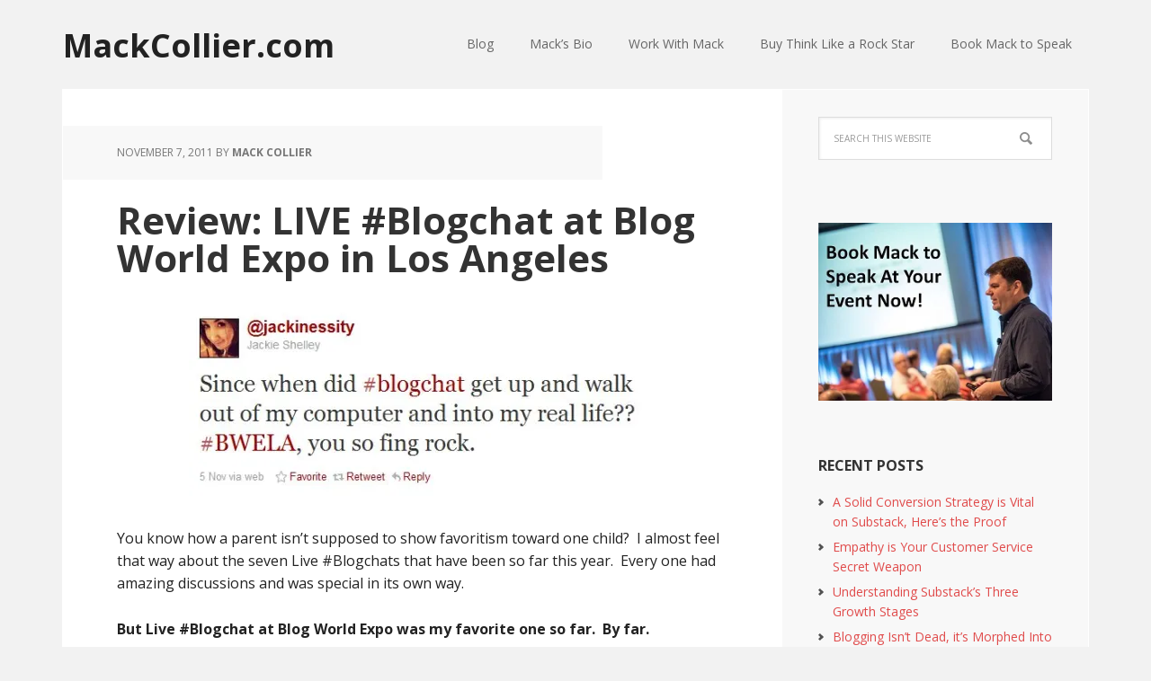

--- FILE ---
content_type: text/html; charset=UTF-8
request_url: https://mackcollier.com/review-live-blogchat-at-blog-world-expo-in-los-angeles/
body_size: 21953
content:
<!DOCTYPE html>
<html lang="en-US">
<head >
<meta charset="UTF-8" />
<meta name="viewport" content="width=device-width, initial-scale=1" />
		<script type="text/javascript">
			window.flatStyles = window.flatStyles || ''

			window.lightspeedOptimizeStylesheet = function () {
				const currentStylesheet = document.querySelector( '.tcb-lightspeed-style:not([data-ls-optimized])' )

				if ( currentStylesheet ) {
					try {
						if ( currentStylesheet.sheet && currentStylesheet.sheet.cssRules ) {
							if ( window.flatStyles ) {
								if ( this.optimizing ) {
									setTimeout( window.lightspeedOptimizeStylesheet.bind( this ), 24 )
								} else {
									this.optimizing = true;

									let rulesIndex = 0;

									while ( rulesIndex < currentStylesheet.sheet.cssRules.length ) {
										const rule = currentStylesheet.sheet.cssRules[ rulesIndex ]
										/* remove rules that already exist in the page */
										if ( rule.type === CSSRule.STYLE_RULE && window.flatStyles.includes( `${rule.selectorText}{` ) ) {
											currentStylesheet.sheet.deleteRule( rulesIndex )
										} else {
											rulesIndex ++
										}
									}
									/* optimize, mark it such, move to the next file, append the styles we have until now */
									currentStylesheet.setAttribute( 'data-ls-optimized', '1' )

									window.flatStyles += currentStylesheet.innerHTML

									this.optimizing = false
								}
							} else {
								window.flatStyles = currentStylesheet.innerHTML
								currentStylesheet.setAttribute( 'data-ls-optimized', '1' )
							}
						}
					} catch ( error ) {
						console.warn( error )
					}

					if ( currentStylesheet.parentElement.tagName !== 'HEAD' ) {
						/* always make sure that those styles end up in the head */
						const stylesheetID = currentStylesheet.id;
						/**
						 * make sure that there is only one copy of the css
						 * e.g display CSS
						 */
						if ( ( ! stylesheetID || ( stylesheetID && ! document.querySelector( `head #${stylesheetID}` ) ) ) ) {
							document.head.prepend( currentStylesheet )
						} else {
							currentStylesheet.remove();
						}
					}
				}
			}

			window.lightspeedOptimizeFlat = function ( styleSheetElement ) {
				if ( document.querySelectorAll( 'link[href*="thrive_flat.css"]' ).length > 1 ) {
					/* disable this flat if we already have one */
					styleSheetElement.setAttribute( 'disabled', true )
				} else {
					/* if this is the first one, make sure he's in head */
					if ( styleSheetElement.parentElement.tagName !== 'HEAD' ) {
						document.head.append( styleSheetElement )
					}
				}
			}
		</script>
		<meta name='robots' content='index, follow, max-image-preview:large, max-snippet:-1, max-video-preview:-1' />
	<style>img:is([sizes="auto" i], [sizes^="auto," i]) { contain-intrinsic-size: 3000px 1500px }</style>
	
	<!-- This site is optimized with the Yoast SEO plugin v26.8 - https://yoast.com/product/yoast-seo-wordpress/ -->
	<title>Review: LIVE #Blogchat at Blog World Expo in Los Angeles - MackCollier.com</title>
	<link rel="canonical" href="https://mackcollier.com/review-live-blogchat-at-blog-world-expo-in-los-angeles/" />
	<meta property="og:locale" content="en_US" />
	<meta property="og:type" content="article" />
	<meta property="og:title" content="Review: LIVE #Blogchat at Blog World Expo in Los Angeles - MackCollier.com" />
	<meta property="og:description" content="You know how a parent isn&#8217;t supposed to show favoritism toward one child?  I almost feel that way about the seven Live #Blogchats that have been so far this year.  Every one had amazing discussions and was special in its own way. But Live #Blogchat at Blog World Expo was my favorite one so far. [&hellip;]" />
	<meta property="og:url" content="https://mackcollier.com/review-live-blogchat-at-blog-world-expo-in-los-angeles/" />
	<meta property="og:site_name" content="MackCollier.com" />
	<meta property="article:published_time" content="2011-11-07T22:27:44+00:00" />
	<meta property="article:modified_time" content="2011-11-07T22:44:05+00:00" />
	<meta property="og:image" content="https://mackcollier.com/wp-content/uploads/2011/11/JackieBCTweet.jpg" />
	<meta name="author" content="Mack Collier" />
	<meta name="twitter:card" content="summary_large_image" />
	<meta name="twitter:creator" content="@mackcollier" />
	<meta name="twitter:site" content="@MackCollier" />
	<meta name="twitter:label1" content="Written by" />
	<meta name="twitter:data1" content="Mack Collier" />
	<meta name="twitter:label2" content="Est. reading time" />
	<meta name="twitter:data2" content="4 minutes" />
	<script type="application/ld+json" class="yoast-schema-graph">{"@context":"https://schema.org","@graph":[{"@type":"Article","@id":"https://mackcollier.com/review-live-blogchat-at-blog-world-expo-in-los-angeles/#article","isPartOf":{"@id":"https://mackcollier.com/review-live-blogchat-at-blog-world-expo-in-los-angeles/"},"author":{"name":"Mack Collier","@id":"https://mackcollier.com/#/schema/person/17040699fd11f4278900f38cb344e200"},"headline":"Review: LIVE #Blogchat at Blog World Expo in Los Angeles","datePublished":"2011-11-07T22:27:44+00:00","dateModified":"2011-11-07T22:44:05+00:00","mainEntityOfPage":{"@id":"https://mackcollier.com/review-live-blogchat-at-blog-world-expo-in-los-angeles/"},"wordCount":896,"commentCount":7,"image":{"@id":"https://mackcollier.com/review-live-blogchat-at-blog-world-expo-in-los-angeles/#primaryimage"},"thumbnailUrl":"https://mackcollier.com/wp-content/uploads/2011/11/JackieBCTweet.jpg","articleSection":["#Blogchat","Community Building","Twitter"],"inLanguage":"en-US","potentialAction":[{"@type":"CommentAction","name":"Comment","target":["https://mackcollier.com/review-live-blogchat-at-blog-world-expo-in-los-angeles/#respond"]}]},{"@type":"WebPage","@id":"https://mackcollier.com/review-live-blogchat-at-blog-world-expo-in-los-angeles/","url":"https://mackcollier.com/review-live-blogchat-at-blog-world-expo-in-los-angeles/","name":"Review: LIVE #Blogchat at Blog World Expo in Los Angeles - MackCollier.com","isPartOf":{"@id":"https://mackcollier.com/#website"},"primaryImageOfPage":{"@id":"https://mackcollier.com/review-live-blogchat-at-blog-world-expo-in-los-angeles/#primaryimage"},"image":{"@id":"https://mackcollier.com/review-live-blogchat-at-blog-world-expo-in-los-angeles/#primaryimage"},"thumbnailUrl":"https://mackcollier.com/wp-content/uploads/2011/11/JackieBCTweet.jpg","datePublished":"2011-11-07T22:27:44+00:00","dateModified":"2011-11-07T22:44:05+00:00","author":{"@id":"https://mackcollier.com/#/schema/person/17040699fd11f4278900f38cb344e200"},"breadcrumb":{"@id":"https://mackcollier.com/review-live-blogchat-at-blog-world-expo-in-los-angeles/#breadcrumb"},"inLanguage":"en-US","potentialAction":[{"@type":"ReadAction","target":["https://mackcollier.com/review-live-blogchat-at-blog-world-expo-in-los-angeles/"]}]},{"@type":"ImageObject","inLanguage":"en-US","@id":"https://mackcollier.com/review-live-blogchat-at-blog-world-expo-in-los-angeles/#primaryimage","url":"https://i0.wp.com/mackcollier.com/wp-content/uploads/2011/11/JackieBCTweet.jpg?fit=580%2C257&ssl=1","contentUrl":"https://i0.wp.com/mackcollier.com/wp-content/uploads/2011/11/JackieBCTweet.jpg?fit=580%2C257&ssl=1","width":"580","height":"257"},{"@type":"BreadcrumbList","@id":"https://mackcollier.com/review-live-blogchat-at-blog-world-expo-in-los-angeles/#breadcrumb","itemListElement":[{"@type":"ListItem","position":1,"name":"Home","item":"https://mackcollier.com/"},{"@type":"ListItem","position":2,"name":"Review: LIVE #Blogchat at Blog World Expo in Los Angeles"}]},{"@type":"WebSite","@id":"https://mackcollier.com/#website","url":"https://mackcollier.com/","name":"MackCollier.com","description":"Making Social Media and Content Marketing Easier","potentialAction":[{"@type":"SearchAction","target":{"@type":"EntryPoint","urlTemplate":"https://mackcollier.com/?s={search_term_string}"},"query-input":{"@type":"PropertyValueSpecification","valueRequired":true,"valueName":"search_term_string"}}],"inLanguage":"en-US"},{"@type":"Person","@id":"https://mackcollier.com/#/schema/person/17040699fd11f4278900f38cb344e200","name":"Mack Collier","image":{"@type":"ImageObject","inLanguage":"en-US","@id":"https://mackcollier.com/#/schema/person/image/","url":"https://secure.gravatar.com/avatar/826bd825487495dd1dca1b4077d5e1acac2684394fc3f5e813bb8191cea62724?s=96&d=retro&r=g","contentUrl":"https://secure.gravatar.com/avatar/826bd825487495dd1dca1b4077d5e1acac2684394fc3f5e813bb8191cea62724?s=96&d=retro&r=g","caption":"Mack Collier"},"description":"My name is Mack Collier and I am a digital marketing and content strategist located in Alabama. Since 2006 I've helped companies of all sizes from startups to global brands such as Adobe, Dell and Ingersoll-Rand, create customer-centric programs, content and experiences. A long-time internet geek, I've been online since 1988 and began using social networking sites in 1991 when I joined Prodigy. Today, I help companies understand how new technologies like web3, crypto and artificial intelligence can integrate with existing marketing strategies to lead to exceptional customer experiences.","sameAs":["https://mackcollier.com","https://x.com/mackcollier"],"url":"https://mackcollier.com/author/admin/"}]}</script>
	<!-- / Yoast SEO plugin. -->


<link rel='dns-prefetch' href='//stats.wp.com' />
<link rel='dns-prefetch' href='//fonts.googleapis.com' />
<link rel='dns-prefetch' href='//widgets.wp.com' />
<link rel='dns-prefetch' href='//s0.wp.com' />
<link rel='dns-prefetch' href='//0.gravatar.com' />
<link rel='dns-prefetch' href='//1.gravatar.com' />
<link rel='dns-prefetch' href='//2.gravatar.com' />
<link rel='preconnect' href='//c0.wp.com' />
<link rel='preconnect' href='//i0.wp.com' />
<link rel="alternate" type="application/rss+xml" title="MackCollier.com &raquo; Feed" href="https://mackcollier.com/feed/" />
<link rel="alternate" type="application/rss+xml" title="MackCollier.com &raquo; Comments Feed" href="https://mackcollier.com/comments/feed/" />
<link rel="alternate" type="application/rss+xml" title="MackCollier.com &raquo; Review: LIVE #Blogchat at Blog World Expo in Los Angeles Comments Feed" href="https://mackcollier.com/review-live-blogchat-at-blog-world-expo-in-los-angeles/feed/" />
<script type="text/javascript">
/* <![CDATA[ */
window._wpemojiSettings = {"baseUrl":"https:\/\/s.w.org\/images\/core\/emoji\/16.0.1\/72x72\/","ext":".png","svgUrl":"https:\/\/s.w.org\/images\/core\/emoji\/16.0.1\/svg\/","svgExt":".svg","source":{"concatemoji":"https:\/\/mackcollier.com\/wp-includes\/js\/wp-emoji-release.min.js?ver=6.8.2"}};
/*! This file is auto-generated */
!function(s,n){var o,i,e;function c(e){try{var t={supportTests:e,timestamp:(new Date).valueOf()};sessionStorage.setItem(o,JSON.stringify(t))}catch(e){}}function p(e,t,n){e.clearRect(0,0,e.canvas.width,e.canvas.height),e.fillText(t,0,0);var t=new Uint32Array(e.getImageData(0,0,e.canvas.width,e.canvas.height).data),a=(e.clearRect(0,0,e.canvas.width,e.canvas.height),e.fillText(n,0,0),new Uint32Array(e.getImageData(0,0,e.canvas.width,e.canvas.height).data));return t.every(function(e,t){return e===a[t]})}function u(e,t){e.clearRect(0,0,e.canvas.width,e.canvas.height),e.fillText(t,0,0);for(var n=e.getImageData(16,16,1,1),a=0;a<n.data.length;a++)if(0!==n.data[a])return!1;return!0}function f(e,t,n,a){switch(t){case"flag":return n(e,"\ud83c\udff3\ufe0f\u200d\u26a7\ufe0f","\ud83c\udff3\ufe0f\u200b\u26a7\ufe0f")?!1:!n(e,"\ud83c\udde8\ud83c\uddf6","\ud83c\udde8\u200b\ud83c\uddf6")&&!n(e,"\ud83c\udff4\udb40\udc67\udb40\udc62\udb40\udc65\udb40\udc6e\udb40\udc67\udb40\udc7f","\ud83c\udff4\u200b\udb40\udc67\u200b\udb40\udc62\u200b\udb40\udc65\u200b\udb40\udc6e\u200b\udb40\udc67\u200b\udb40\udc7f");case"emoji":return!a(e,"\ud83e\udedf")}return!1}function g(e,t,n,a){var r="undefined"!=typeof WorkerGlobalScope&&self instanceof WorkerGlobalScope?new OffscreenCanvas(300,150):s.createElement("canvas"),o=r.getContext("2d",{willReadFrequently:!0}),i=(o.textBaseline="top",o.font="600 32px Arial",{});return e.forEach(function(e){i[e]=t(o,e,n,a)}),i}function t(e){var t=s.createElement("script");t.src=e,t.defer=!0,s.head.appendChild(t)}"undefined"!=typeof Promise&&(o="wpEmojiSettingsSupports",i=["flag","emoji"],n.supports={everything:!0,everythingExceptFlag:!0},e=new Promise(function(e){s.addEventListener("DOMContentLoaded",e,{once:!0})}),new Promise(function(t){var n=function(){try{var e=JSON.parse(sessionStorage.getItem(o));if("object"==typeof e&&"number"==typeof e.timestamp&&(new Date).valueOf()<e.timestamp+604800&&"object"==typeof e.supportTests)return e.supportTests}catch(e){}return null}();if(!n){if("undefined"!=typeof Worker&&"undefined"!=typeof OffscreenCanvas&&"undefined"!=typeof URL&&URL.createObjectURL&&"undefined"!=typeof Blob)try{var e="postMessage("+g.toString()+"("+[JSON.stringify(i),f.toString(),p.toString(),u.toString()].join(",")+"));",a=new Blob([e],{type:"text/javascript"}),r=new Worker(URL.createObjectURL(a),{name:"wpTestEmojiSupports"});return void(r.onmessage=function(e){c(n=e.data),r.terminate(),t(n)})}catch(e){}c(n=g(i,f,p,u))}t(n)}).then(function(e){for(var t in e)n.supports[t]=e[t],n.supports.everything=n.supports.everything&&n.supports[t],"flag"!==t&&(n.supports.everythingExceptFlag=n.supports.everythingExceptFlag&&n.supports[t]);n.supports.everythingExceptFlag=n.supports.everythingExceptFlag&&!n.supports.flag,n.DOMReady=!1,n.readyCallback=function(){n.DOMReady=!0}}).then(function(){return e}).then(function(){var e;n.supports.everything||(n.readyCallback(),(e=n.source||{}).concatemoji?t(e.concatemoji):e.wpemoji&&e.twemoji&&(t(e.twemoji),t(e.wpemoji)))}))}((window,document),window._wpemojiSettings);
/* ]]> */
</script>
<link rel='stylesheet' id='jetpack_related-posts-css' href='https://c0.wp.com/p/jetpack/15.4/modules/related-posts/related-posts.css' type='text/css' media='all' />
<link rel='stylesheet' id='executive-pro-theme-css' href='https://mackcollier.com/wp-content/themes/executive-pro/style.css?ver=3.1.2' type='text/css' media='all' />
<style id='wp-emoji-styles-inline-css' type='text/css'>

	img.wp-smiley, img.emoji {
		display: inline !important;
		border: none !important;
		box-shadow: none !important;
		height: 1em !important;
		width: 1em !important;
		margin: 0 0.07em !important;
		vertical-align: -0.1em !important;
		background: none !important;
		padding: 0 !important;
	}
</style>
<link rel='stylesheet' id='wp-block-library-css' href='https://c0.wp.com/c/6.8.2/wp-includes/css/dist/block-library/style.min.css' type='text/css' media='all' />
<style id='classic-theme-styles-inline-css' type='text/css'>
/*! This file is auto-generated */
.wp-block-button__link{color:#fff;background-color:#32373c;border-radius:9999px;box-shadow:none;text-decoration:none;padding:calc(.667em + 2px) calc(1.333em + 2px);font-size:1.125em}.wp-block-file__button{background:#32373c;color:#fff;text-decoration:none}
</style>
<link rel='stylesheet' id='mediaelement-css' href='https://c0.wp.com/c/6.8.2/wp-includes/js/mediaelement/mediaelementplayer-legacy.min.css' type='text/css' media='all' />
<link rel='stylesheet' id='wp-mediaelement-css' href='https://c0.wp.com/c/6.8.2/wp-includes/js/mediaelement/wp-mediaelement.min.css' type='text/css' media='all' />
<style id='jetpack-sharing-buttons-style-inline-css' type='text/css'>
.jetpack-sharing-buttons__services-list{display:flex;flex-direction:row;flex-wrap:wrap;gap:0;list-style-type:none;margin:5px;padding:0}.jetpack-sharing-buttons__services-list.has-small-icon-size{font-size:12px}.jetpack-sharing-buttons__services-list.has-normal-icon-size{font-size:16px}.jetpack-sharing-buttons__services-list.has-large-icon-size{font-size:24px}.jetpack-sharing-buttons__services-list.has-huge-icon-size{font-size:36px}@media print{.jetpack-sharing-buttons__services-list{display:none!important}}.editor-styles-wrapper .wp-block-jetpack-sharing-buttons{gap:0;padding-inline-start:0}ul.jetpack-sharing-buttons__services-list.has-background{padding:1.25em 2.375em}
</style>
<style id='global-styles-inline-css' type='text/css'>
:root{--wp--preset--aspect-ratio--square: 1;--wp--preset--aspect-ratio--4-3: 4/3;--wp--preset--aspect-ratio--3-4: 3/4;--wp--preset--aspect-ratio--3-2: 3/2;--wp--preset--aspect-ratio--2-3: 2/3;--wp--preset--aspect-ratio--16-9: 16/9;--wp--preset--aspect-ratio--9-16: 9/16;--wp--preset--color--black: #000000;--wp--preset--color--cyan-bluish-gray: #abb8c3;--wp--preset--color--white: #ffffff;--wp--preset--color--pale-pink: #f78da7;--wp--preset--color--vivid-red: #cf2e2e;--wp--preset--color--luminous-vivid-orange: #ff6900;--wp--preset--color--luminous-vivid-amber: #fcb900;--wp--preset--color--light-green-cyan: #7bdcb5;--wp--preset--color--vivid-green-cyan: #00d084;--wp--preset--color--pale-cyan-blue: #8ed1fc;--wp--preset--color--vivid-cyan-blue: #0693e3;--wp--preset--color--vivid-purple: #9b51e0;--wp--preset--gradient--vivid-cyan-blue-to-vivid-purple: linear-gradient(135deg,rgba(6,147,227,1) 0%,rgb(155,81,224) 100%);--wp--preset--gradient--light-green-cyan-to-vivid-green-cyan: linear-gradient(135deg,rgb(122,220,180) 0%,rgb(0,208,130) 100%);--wp--preset--gradient--luminous-vivid-amber-to-luminous-vivid-orange: linear-gradient(135deg,rgba(252,185,0,1) 0%,rgba(255,105,0,1) 100%);--wp--preset--gradient--luminous-vivid-orange-to-vivid-red: linear-gradient(135deg,rgba(255,105,0,1) 0%,rgb(207,46,46) 100%);--wp--preset--gradient--very-light-gray-to-cyan-bluish-gray: linear-gradient(135deg,rgb(238,238,238) 0%,rgb(169,184,195) 100%);--wp--preset--gradient--cool-to-warm-spectrum: linear-gradient(135deg,rgb(74,234,220) 0%,rgb(151,120,209) 20%,rgb(207,42,186) 40%,rgb(238,44,130) 60%,rgb(251,105,98) 80%,rgb(254,248,76) 100%);--wp--preset--gradient--blush-light-purple: linear-gradient(135deg,rgb(255,206,236) 0%,rgb(152,150,240) 100%);--wp--preset--gradient--blush-bordeaux: linear-gradient(135deg,rgb(254,205,165) 0%,rgb(254,45,45) 50%,rgb(107,0,62) 100%);--wp--preset--gradient--luminous-dusk: linear-gradient(135deg,rgb(255,203,112) 0%,rgb(199,81,192) 50%,rgb(65,88,208) 100%);--wp--preset--gradient--pale-ocean: linear-gradient(135deg,rgb(255,245,203) 0%,rgb(182,227,212) 50%,rgb(51,167,181) 100%);--wp--preset--gradient--electric-grass: linear-gradient(135deg,rgb(202,248,128) 0%,rgb(113,206,126) 100%);--wp--preset--gradient--midnight: linear-gradient(135deg,rgb(2,3,129) 0%,rgb(40,116,252) 100%);--wp--preset--font-size--small: 13px;--wp--preset--font-size--medium: 20px;--wp--preset--font-size--large: 36px;--wp--preset--font-size--x-large: 42px;--wp--preset--spacing--20: 0.44rem;--wp--preset--spacing--30: 0.67rem;--wp--preset--spacing--40: 1rem;--wp--preset--spacing--50: 1.5rem;--wp--preset--spacing--60: 2.25rem;--wp--preset--spacing--70: 3.38rem;--wp--preset--spacing--80: 5.06rem;--wp--preset--shadow--natural: 6px 6px 9px rgba(0, 0, 0, 0.2);--wp--preset--shadow--deep: 12px 12px 50px rgba(0, 0, 0, 0.4);--wp--preset--shadow--sharp: 6px 6px 0px rgba(0, 0, 0, 0.2);--wp--preset--shadow--outlined: 6px 6px 0px -3px rgba(255, 255, 255, 1), 6px 6px rgba(0, 0, 0, 1);--wp--preset--shadow--crisp: 6px 6px 0px rgba(0, 0, 0, 1);}:where(.is-layout-flex){gap: 0.5em;}:where(.is-layout-grid){gap: 0.5em;}body .is-layout-flex{display: flex;}.is-layout-flex{flex-wrap: wrap;align-items: center;}.is-layout-flex > :is(*, div){margin: 0;}body .is-layout-grid{display: grid;}.is-layout-grid > :is(*, div){margin: 0;}:where(.wp-block-columns.is-layout-flex){gap: 2em;}:where(.wp-block-columns.is-layout-grid){gap: 2em;}:where(.wp-block-post-template.is-layout-flex){gap: 1.25em;}:where(.wp-block-post-template.is-layout-grid){gap: 1.25em;}.has-black-color{color: var(--wp--preset--color--black) !important;}.has-cyan-bluish-gray-color{color: var(--wp--preset--color--cyan-bluish-gray) !important;}.has-white-color{color: var(--wp--preset--color--white) !important;}.has-pale-pink-color{color: var(--wp--preset--color--pale-pink) !important;}.has-vivid-red-color{color: var(--wp--preset--color--vivid-red) !important;}.has-luminous-vivid-orange-color{color: var(--wp--preset--color--luminous-vivid-orange) !important;}.has-luminous-vivid-amber-color{color: var(--wp--preset--color--luminous-vivid-amber) !important;}.has-light-green-cyan-color{color: var(--wp--preset--color--light-green-cyan) !important;}.has-vivid-green-cyan-color{color: var(--wp--preset--color--vivid-green-cyan) !important;}.has-pale-cyan-blue-color{color: var(--wp--preset--color--pale-cyan-blue) !important;}.has-vivid-cyan-blue-color{color: var(--wp--preset--color--vivid-cyan-blue) !important;}.has-vivid-purple-color{color: var(--wp--preset--color--vivid-purple) !important;}.has-black-background-color{background-color: var(--wp--preset--color--black) !important;}.has-cyan-bluish-gray-background-color{background-color: var(--wp--preset--color--cyan-bluish-gray) !important;}.has-white-background-color{background-color: var(--wp--preset--color--white) !important;}.has-pale-pink-background-color{background-color: var(--wp--preset--color--pale-pink) !important;}.has-vivid-red-background-color{background-color: var(--wp--preset--color--vivid-red) !important;}.has-luminous-vivid-orange-background-color{background-color: var(--wp--preset--color--luminous-vivid-orange) !important;}.has-luminous-vivid-amber-background-color{background-color: var(--wp--preset--color--luminous-vivid-amber) !important;}.has-light-green-cyan-background-color{background-color: var(--wp--preset--color--light-green-cyan) !important;}.has-vivid-green-cyan-background-color{background-color: var(--wp--preset--color--vivid-green-cyan) !important;}.has-pale-cyan-blue-background-color{background-color: var(--wp--preset--color--pale-cyan-blue) !important;}.has-vivid-cyan-blue-background-color{background-color: var(--wp--preset--color--vivid-cyan-blue) !important;}.has-vivid-purple-background-color{background-color: var(--wp--preset--color--vivid-purple) !important;}.has-black-border-color{border-color: var(--wp--preset--color--black) !important;}.has-cyan-bluish-gray-border-color{border-color: var(--wp--preset--color--cyan-bluish-gray) !important;}.has-white-border-color{border-color: var(--wp--preset--color--white) !important;}.has-pale-pink-border-color{border-color: var(--wp--preset--color--pale-pink) !important;}.has-vivid-red-border-color{border-color: var(--wp--preset--color--vivid-red) !important;}.has-luminous-vivid-orange-border-color{border-color: var(--wp--preset--color--luminous-vivid-orange) !important;}.has-luminous-vivid-amber-border-color{border-color: var(--wp--preset--color--luminous-vivid-amber) !important;}.has-light-green-cyan-border-color{border-color: var(--wp--preset--color--light-green-cyan) !important;}.has-vivid-green-cyan-border-color{border-color: var(--wp--preset--color--vivid-green-cyan) !important;}.has-pale-cyan-blue-border-color{border-color: var(--wp--preset--color--pale-cyan-blue) !important;}.has-vivid-cyan-blue-border-color{border-color: var(--wp--preset--color--vivid-cyan-blue) !important;}.has-vivid-purple-border-color{border-color: var(--wp--preset--color--vivid-purple) !important;}.has-vivid-cyan-blue-to-vivid-purple-gradient-background{background: var(--wp--preset--gradient--vivid-cyan-blue-to-vivid-purple) !important;}.has-light-green-cyan-to-vivid-green-cyan-gradient-background{background: var(--wp--preset--gradient--light-green-cyan-to-vivid-green-cyan) !important;}.has-luminous-vivid-amber-to-luminous-vivid-orange-gradient-background{background: var(--wp--preset--gradient--luminous-vivid-amber-to-luminous-vivid-orange) !important;}.has-luminous-vivid-orange-to-vivid-red-gradient-background{background: var(--wp--preset--gradient--luminous-vivid-orange-to-vivid-red) !important;}.has-very-light-gray-to-cyan-bluish-gray-gradient-background{background: var(--wp--preset--gradient--very-light-gray-to-cyan-bluish-gray) !important;}.has-cool-to-warm-spectrum-gradient-background{background: var(--wp--preset--gradient--cool-to-warm-spectrum) !important;}.has-blush-light-purple-gradient-background{background: var(--wp--preset--gradient--blush-light-purple) !important;}.has-blush-bordeaux-gradient-background{background: var(--wp--preset--gradient--blush-bordeaux) !important;}.has-luminous-dusk-gradient-background{background: var(--wp--preset--gradient--luminous-dusk) !important;}.has-pale-ocean-gradient-background{background: var(--wp--preset--gradient--pale-ocean) !important;}.has-electric-grass-gradient-background{background: var(--wp--preset--gradient--electric-grass) !important;}.has-midnight-gradient-background{background: var(--wp--preset--gradient--midnight) !important;}.has-small-font-size{font-size: var(--wp--preset--font-size--small) !important;}.has-medium-font-size{font-size: var(--wp--preset--font-size--medium) !important;}.has-large-font-size{font-size: var(--wp--preset--font-size--large) !important;}.has-x-large-font-size{font-size: var(--wp--preset--font-size--x-large) !important;}
:where(.wp-block-post-template.is-layout-flex){gap: 1.25em;}:where(.wp-block-post-template.is-layout-grid){gap: 1.25em;}
:where(.wp-block-columns.is-layout-flex){gap: 2em;}:where(.wp-block-columns.is-layout-grid){gap: 2em;}
:root :where(.wp-block-pullquote){font-size: 1.5em;line-height: 1.6;}
</style>
<link rel='stylesheet' id='wp-components-css' href='https://c0.wp.com/c/6.8.2/wp-includes/css/dist/components/style.min.css' type='text/css' media='all' />
<link rel='stylesheet' id='godaddy-styles-css' href='https://mackcollier.com/wp-content/mu-plugins/vendor/wpex/godaddy-launch/includes/Dependencies/GoDaddy/Styles/build/latest.css?ver=2.0.2' type='text/css' media='all' />
<link rel='stylesheet' id='dashicons-css' href='https://c0.wp.com/c/6.8.2/wp-includes/css/dashicons.min.css' type='text/css' media='all' />
<link rel='stylesheet' id='google-font-css' href='//fonts.googleapis.com/css?family=Open+Sans%3A400italic%2C700italic%2C400%2C700&#038;ver=3.1.2' type='text/css' media='all' />
<link rel='stylesheet' id='subscribe-modal-css-css' href='https://c0.wp.com/p/jetpack/15.4/modules/subscriptions/subscribe-modal/subscribe-modal.css' type='text/css' media='all' />
<link rel='stylesheet' id='jetpack_likes-css' href='https://c0.wp.com/p/jetpack/15.4/modules/likes/style.css' type='text/css' media='all' />
<link rel='stylesheet' id='sharedaddy-css' href='https://c0.wp.com/p/jetpack/15.4/modules/sharedaddy/sharing.css' type='text/css' media='all' />
<link rel='stylesheet' id='social-logos-css' href='https://c0.wp.com/p/jetpack/15.4/_inc/social-logos/social-logos.min.css' type='text/css' media='all' />
<script type="text/javascript" id="jetpack_related-posts-js-extra">
/* <![CDATA[ */
var related_posts_js_options = {"post_heading":"h4"};
/* ]]> */
</script>
<script type="text/javascript" src="https://c0.wp.com/p/jetpack/15.4/_inc/build/related-posts/related-posts.min.js" id="jetpack_related-posts-js"></script>
<script type="text/javascript" src="https://c0.wp.com/c/6.8.2/wp-includes/js/jquery/jquery.min.js" id="jquery-core-js"></script>
<script type="text/javascript" src="https://c0.wp.com/c/6.8.2/wp-includes/js/jquery/jquery-migrate.min.js" id="jquery-migrate-js"></script>
<script type="text/javascript" src="https://mackcollier.com/wp-content/themes/executive-pro/js/responsive-menu.js?ver=1.0.0" id="executive-responsive-menu-js"></script>
<link rel="https://api.w.org/" href="https://mackcollier.com/wp-json/" /><link rel="alternate" title="JSON" type="application/json" href="https://mackcollier.com/wp-json/wp/v2/posts/3430" /><link rel="EditURI" type="application/rsd+xml" title="RSD" href="https://mackcollier.com/xmlrpc.php?rsd" />
<link rel='shortlink' href='https://mackcollier.com/?p=3430' />
<link rel="alternate" title="oEmbed (JSON)" type="application/json+oembed" href="https://mackcollier.com/wp-json/oembed/1.0/embed?url=https%3A%2F%2Fmackcollier.com%2Freview-live-blogchat-at-blog-world-expo-in-los-angeles%2F" />
<link rel="alternate" title="oEmbed (XML)" type="text/xml+oembed" href="https://mackcollier.com/wp-json/oembed/1.0/embed?url=https%3A%2F%2Fmackcollier.com%2Freview-live-blogchat-at-blog-world-expo-in-los-angeles%2F&#038;format=xml" />
<!-- Google tag (gtag.js) -->
<script async src="https://www.googletagmanager.com/gtag/js?id=G-DW7VE3FYH7"></script>
<script>
  window.dataLayer = window.dataLayer || [];
  function gtag(){dataLayer.push(arguments);}
  gtag('js', new Date());

  gtag('config', 'G-DW7VE3FYH7');
</script><style type="text/css" id="tve_global_variables">:root{--tcb-background-author-image:url(https://secure.gravatar.com/avatar/826bd825487495dd1dca1b4077d5e1acac2684394fc3f5e813bb8191cea62724?s=256&d=retro&r=g);--tcb-background-user-image:url();--tcb-background-featured-image-thumbnail:url(https://mackcollier.com/wp-content/plugins/thrive-visual-editor/editor/css/images/featured_image.png);}</style>	<style>img#wpstats{display:none}</style>
		<link rel="icon" href="https://mackcollier.com/wp-content/themes/executive-pro/images/favicon.ico" />
<link rel="pingback" href="https://mackcollier.com/xmlrpc.php" />
<style type="text/css" id="thrive-default-styles"></style></head>
<body class="wp-singular post-template-default single single-post postid-3430 single-format-standard wp-theme-genesis wp-child-theme-executive-pro content-sidebar genesis-breadcrumbs-hidden genesis-footer-widgets-hidden executive-pro-red"><div class="site-container"><header class="site-header"><div class="wrap"><div class="title-area"><p class="site-title"><a href="https://mackcollier.com/">MackCollier.com</a></p></div><div class="widget-area header-widget-area"><section id="nav_menu-3" class="widget widget_nav_menu"><div class="widget-wrap"><nav class="nav-header"><ul id="menu-home-page" class="menu genesis-nav-menu"><li id="menu-item-8960" class="menu-item menu-item-type-post_type menu-item-object-page menu-item-8960"><a href="https://mackcollier.com/blog/"><span >Blog</span></a></li>
<li id="menu-item-8959" class="menu-item menu-item-type-post_type menu-item-object-page menu-item-8959"><a href="https://mackcollier.com/bio/"><span >Mack&#8217;s Bio</span></a></li>
<li id="menu-item-8958" class="menu-item menu-item-type-post_type menu-item-object-page menu-item-has-children menu-item-8958"><a href="https://mackcollier.com/hire-mack-collier-social-media-strategist/"><span >Work With Mack</span></a>
<ul class="sub-menu">
	<li id="menu-item-10021" class="menu-item menu-item-type-post_type menu-item-object-page menu-item-10021"><a href="https://mackcollier.com/examples-of-work-mack-has-done-for-his-clients/"><span >See Mack&#8217;s Work</span></a></li>
</ul>
</li>
<li id="menu-item-10413" class="menu-item menu-item-type-post_type menu-item-object-page menu-item-10413"><a href="https://mackcollier.com/think-like-a-rock-star-book-preview/"><span >Buy Think Like a Rock Star</span></a></li>
<li id="menu-item-11717" class="menu-item menu-item-type-post_type menu-item-object-page menu-item-11717"><a href="https://mackcollier.com/speaking/"><span >Book Mack to Speak</span></a></li>
</ul></nav></div></section>
</div></div></header><div class="site-inner"><div class="content-sidebar-wrap"><main class="content"><article class="post-3430 post type-post status-publish format-standard category-blogchat-2 category-community-building category-twitter entry" aria-label="Review: LIVE #Blogchat at Blog World Expo in Los Angeles"><header class="entry-header"><p class="entry-meta"><time class="entry-time">November 7, 2011</time> by <span class="entry-author"><a href="https://mackcollier.com/author/admin/" class="entry-author-link" rel="author"><span class="entry-author-name">Mack Collier</span></a></span>  </p><h1 class="entry-title">Review: LIVE #Blogchat at Blog World Expo in Los Angeles</h1>
</header><div class="entry-content"><p style="text-align: left;"><a href="https://i0.wp.com/mackcollier.com/wp-content/uploads/2011/11/JackieBCTweet.jpg?ssl=1"><img data-recalc-dims="1" decoding="async" class="aligncenter size-full wp-image-3431" title="JackieBCTweet" src="https://i0.wp.com/mackcollier.com/wp-content/uploads/2011/11/JackieBCTweet.jpg?resize=520%2C235&#038;ssl=1" alt="" width="520" height="235" /></a>You know how a parent isn&#8217;t supposed to show favoritism toward one child?  I almost feel that way about the seven Live #Blogchats that have been so far this year.  Every one had amazing discussions and was special in its own way.</p>
<p style="text-align: left;"><strong>But Live #Blogchat at Blog World Expo was my favorite one so far.  By far.</strong></p>
<p style="text-align: center;"><a href="https://i0.wp.com/mackcollier.com/wp-content/uploads/2011/11/DSCN1132.jpg?ssl=1"><img data-recalc-dims="1" loading="lazy" decoding="async" class="aligncenter size-large wp-image-3432" title="DSCN1132" src="https://i0.wp.com/mackcollier.com/wp-content/uploads/2011/11/DSCN1132.jpg?resize=520%2C375&#038;ssl=1" alt="" width="520" height="375" /></a></p>
<p style="text-align: left;">This was the 1st Live #Blogchat where there were several regular and active #Blogchat participants in attendance.  At all the other Live #Blogchats, at best there were a handful that had joined a few times, maybe a couple of regular participants.  But for many, they had little to no idea what a &#8216;#blogchat&#8217; was.  This group not only knew what it was, but they <strong>knew the people that were going to be there</strong>.  Many of them showed up 30 minutes early to the session just to meet each other and I lost track of how many times I heard someone scream OMG! and then immediately <span style="text-decoration: line-through;">tackle</span>hug someone!  This was the first Live #Blogchat where I really felt like the community was present.  When the first wave showed up, we all were so excited to see each other that we spent about 5 minutes posing for pictures 😉</p>
<p style="text-align: left;">This is what I really wanted to see happy at the Live events because #Blogchat belongs to its community.  Yes, I started #Blogchat almost 3 years ago, but there are hundreds of people that have taken an active role in building #blogchat into what it is today.  I cannot wait to see what the Live #Blogchats look like a year from now when everyone is familiar with the format, and the audience is mostly made up of regulars, like it was at Blog World.</p>
<figure id="attachment_3436" aria-describedby="caption-attachment-3436" style="width: 520px" class="wp-caption aligncenter"><a href="https://i0.wp.com/mackcollier.com/wp-content/uploads/2011/11/Judy-pic.jpg?ssl=1"><img data-recalc-dims="1" loading="lazy" decoding="async" class="size-large wp-image-3436 " title="Judy pic" src="https://i0.wp.com/mackcollier.com/wp-content/uploads/2011/11/Judy-pic.jpg?resize=520%2C375&#038;ssl=1" alt="" width="520" height="375" /></a><figcaption id="caption-attachment-3436" class="wp-caption-text">We didn&#39;t have no stinkin&#39; speakers in Live #blogchat, so the Live-Bloggers got to be on the stage 😉</figcaption></figure>
<p style="text-align: left;">Thanks to <a href="http://judysoped.blogspot.com/" target="_blank">Judy</a> for the above pic!  Now I wanted to explain how this room was structured.  When I got to the room about an hour before Live #Blogchat started, you had a room with 90ish chairs, all facing forward.  The 1st two rows were at tables, facing the stage along with the rest of the chairs.  I wanted the chairs all facing toward the middle, so we switched the 1st two rows of chairs at the tables that you see in this pic, so they were facing the back of the room.  Then as a few people started arriving, James asked &#8216;So who&#8217;s going to be on stage?&#8217;  Without thinking, I said &#8216;You are!&#8217;   And all the live-bloggers for the session got to be up on stage.  I *really* thought it was important to have active #blogchat members up on the stage because if the &#8216;spotlight&#8217; was going to be on anyone in this session, it should be on them.</p>
<p style="text-align: left;">The discussion, as always, was excellent.  We started off talking about creating a blogging strategy, but as always happens in #blogchat on Twitter, we soon started veering off into other areas like finding a focus for your blog, your content, injecting personal tones and personality to your blog to give it a unique voice; your own.  James did a great job of <a href="http://jtdabbagian.com/2011/11/blogchat-live-at-blogworldexpo-the-greatest-tweets-quotes/" target="_blank">collecting many of the key tweeted takeaways from the Live #Blogchat via Storify</a>.  I did want to send out a special thank you to <a href="https://twitter.com/#!/tamadear" target="_blank">Tamsen McMahon</a>, <a href="http://www.socialmediaexplorer.com" target="_blank">Jason Falls</a>, <a href="http://www.marcymassura.com/" target="_blank">Marcy Massura</a> and <a href="http://hardlynormal.com/" target="_blank">Mark Horvath</a> for making a special effort to answer questions from fellow #blogchat participants.  I honestly think I talked way too much during #blogchat, and I had several participants afterward mention how much they appreciated their help.</p>
<p style="text-align: left;">And thanks to <a href="http://jtdabbagian.com" target="_blank">James</a> for this picture, I don&#8217;t like most of my pictures, but this was a good one.  Clearly, being around #Blogchat peeps brings out the best in me 😉</p>
<p style="text-align: center;"><a href="https://i0.wp.com/mackcollier.com/wp-content/uploads/2011/11/JamesBC.jpg?ssl=1"><img data-recalc-dims="1" loading="lazy" decoding="async" class="aligncenter size-large wp-image-3438" title="OLYMPUS DIGITAL CAMERA" src="https://i0.wp.com/mackcollier.com/wp-content/uploads/2011/11/JamesBC.jpg?resize=520%2C375&#038;ssl=1" alt="" width="520" height="375" /></a></p>
<p style="text-align: left;">
<p style="text-align: left;">I would hope that most of you had as much fun at the Live #Blogchat at Blog World as I did, but I know you didn&#8217;t 😉  Many of you have been asking about the next Live #Blogchat, it is tentatively scheduled for South By Southwest in March.  Right now I am trying to get sponsors and the venue locked down, so if you know a company that might be a good fit for a Live #Blogchat sponsorship, <a href="mailto:mack.collier@gmail.com" target="_blank">please email me</a> and I&#8217;ll be happy to give them a rundown on what&#8217;s included, prices, etc.</p>
<p style="text-align: left;">When #Blogchat started, I told everyone that I appreciated them for coming, and loved them for it.  I meant every single word of that.  As we were getting set up, I went to check my phone to see how much time I had left before we got started, and I realized I was smiling from ear to ear.  I was so damn happy to see everyone and so glad they could share in this experience!  As soon as I thanked everyone for coming at the end of our hour, everyone got up and instead of leaving, all stayed and chatted and I realized how incredible LOUD it suddenly got in the room because everyone was either talking really loud because they were excited to be meeting someone, or because they were laughing at something someone had just said.</p>
<p style="text-align: left;">I loved it.  And I love all of you that came and made it possible!</p>
<div class="sharedaddy sd-sharing-enabled"><div class="robots-nocontent sd-block sd-social sd-social-icon sd-sharing"><h3 class="sd-title">Share this:</h3><div class="sd-content"><ul><li class="share-twitter"><a rel="nofollow noopener noreferrer"
				data-shared="sharing-twitter-3430"
				class="share-twitter sd-button share-icon no-text"
				href="https://mackcollier.com/review-live-blogchat-at-blog-world-expo-in-los-angeles/?share=twitter"
				target="_blank"
				aria-labelledby="sharing-twitter-3430"
				>
				<span id="sharing-twitter-3430" hidden>Click to share on X (Opens in new window)</span>
				<span>X</span>
			</a></li><li class="share-facebook"><a rel="nofollow noopener noreferrer"
				data-shared="sharing-facebook-3430"
				class="share-facebook sd-button share-icon no-text"
				href="https://mackcollier.com/review-live-blogchat-at-blog-world-expo-in-los-angeles/?share=facebook"
				target="_blank"
				aria-labelledby="sharing-facebook-3430"
				>
				<span id="sharing-facebook-3430" hidden>Click to share on Facebook (Opens in new window)</span>
				<span>Facebook</span>
			</a></li><li class="share-linkedin"><a rel="nofollow noopener noreferrer"
				data-shared="sharing-linkedin-3430"
				class="share-linkedin sd-button share-icon no-text"
				href="https://mackcollier.com/review-live-blogchat-at-blog-world-expo-in-los-angeles/?share=linkedin"
				target="_blank"
				aria-labelledby="sharing-linkedin-3430"
				>
				<span id="sharing-linkedin-3430" hidden>Click to share on LinkedIn (Opens in new window)</span>
				<span>LinkedIn</span>
			</a></li><li class="share-email"><a rel="nofollow noopener noreferrer"
				data-shared="sharing-email-3430"
				class="share-email sd-button share-icon no-text"
				href="mailto:?subject=%5BShared%20Post%5D%20Review%3A%20LIVE%20%23Blogchat%20at%20Blog%20World%20Expo%20in%20Los%20Angeles&#038;body=https%3A%2F%2Fmackcollier.com%2Freview-live-blogchat-at-blog-world-expo-in-los-angeles%2F&#038;share=email"
				target="_blank"
				aria-labelledby="sharing-email-3430"
				data-email-share-error-title="Do you have email set up?" data-email-share-error-text="If you&#039;re having problems sharing via email, you might not have email set up for your browser. You may need to create a new email yourself." data-email-share-nonce="e2290ffe43" data-email-share-track-url="https://mackcollier.com/review-live-blogchat-at-blog-world-expo-in-los-angeles/?share=email">
				<span id="sharing-email-3430" hidden>Click to email a link to a friend (Opens in new window)</span>
				<span>Email</span>
			</a></li><li class="share-reddit"><a rel="nofollow noopener noreferrer"
				data-shared="sharing-reddit-3430"
				class="share-reddit sd-button share-icon no-text"
				href="https://mackcollier.com/review-live-blogchat-at-blog-world-expo-in-los-angeles/?share=reddit"
				target="_blank"
				aria-labelledby="sharing-reddit-3430"
				>
				<span id="sharing-reddit-3430" hidden>Click to share on Reddit (Opens in new window)</span>
				<span>Reddit</span>
			</a></li><li class="share-end"></li></ul></div></div></div><div class='sharedaddy sd-block sd-like jetpack-likes-widget-wrapper jetpack-likes-widget-unloaded' id='like-post-wrapper-7856730-3430-6970e8a902ca7' data-src='https://widgets.wp.com/likes/?ver=15.4#blog_id=7856730&amp;post_id=3430&amp;origin=mackcollier.com&amp;obj_id=7856730-3430-6970e8a902ca7' data-name='like-post-frame-7856730-3430-6970e8a902ca7' data-title='Like or Reblog'><h3 class="sd-title">Like this:</h3><div class='likes-widget-placeholder post-likes-widget-placeholder' style='height: 55px;'><span class='button'><span>Like</span></span> <span class="loading">Loading...</span></div><span class='sd-text-color'></span><a class='sd-link-color'></a></div>
<div id='jp-relatedposts' class='jp-relatedposts' >
	<h3 class="jp-relatedposts-headline"><em>Related</em></h3>
</div>
<div class="wp-block-group has-border-color" style="border-style:none;border-width:0px;margin-top:32px;margin-bottom:32px;padding-top:0px;padding-right:0px;padding-bottom:0px;padding-left:0px"><div class="wp-block-group__inner-container is-layout-flow wp-block-group-is-layout-flow">
	
	<hr class="wp-block-separator has-alpha-channel-opacity is-style-wide" style="margin-bottom:24px"/>
	

	
	<h3 class="wp-block-heading has-text-align-center" style="margin-top:4px;margin-bottom:10px">Discover more from MackCollier.com</h3>
	

	
	<p class="has-text-align-center" style="margin-top:10px;margin-bottom:10px;font-size:15px">Subscribe to get the latest posts sent to your email.</p>
	

	
	<div class="wp-block-group"><div class="wp-block-group__inner-container is-layout-constrained wp-container-core-group-is-layout-bcfe9290 wp-block-group-is-layout-constrained">
			<div class="wp-block-jetpack-subscriptions__supports-newline wp-block-jetpack-subscriptions">
		<div class="wp-block-jetpack-subscriptions__container is-not-subscriber">
							<form
					action="https://wordpress.com/email-subscriptions"
					method="post"
					accept-charset="utf-8"
					data-blog="7856730"
					data-post_access_level="everybody"
					data-subscriber_email=""
					id="subscribe-blog"
				>
					<div class="wp-block-jetpack-subscriptions__form-elements">
												<p id="subscribe-email">
							<label
								id="subscribe-field-label"
								for="subscribe-field"
								class="screen-reader-text"
							>
								Type your email…							</label>
							<input
									required="required"
									type="email"
									name="email"
									autocomplete="email"
									class="no-border-radius "
									style="font-size: 16px;padding: 15px 23px 15px 23px;border-radius: 0px;border-width: 1px;"
									placeholder="Type your email…"
									value=""
									id="subscribe-field"
									title="Please fill in this field."
								/>						</p>
												<p id="subscribe-submit"
													>
							<input type="hidden" name="action" value="subscribe"/>
							<input type="hidden" name="blog_id" value="7856730"/>
							<input type="hidden" name="source" value="https://mackcollier.com/review-live-blogchat-at-blog-world-expo-in-los-angeles/"/>
							<input type="hidden" name="sub-type" value="subscribe-block"/>
							<input type="hidden" name="app_source" value="subscribe-block-post-end"/>
							<input type="hidden" name="redirect_fragment" value="subscribe-blog"/>
							<input type="hidden" name="lang" value="en_US"/>
							<input type="hidden" id="_wpnonce" name="_wpnonce" value="4312182986" /><input type="hidden" name="_wp_http_referer" value="/review-live-blogchat-at-blog-world-expo-in-los-angeles/" /><input type="hidden" name="post_id" value="3430"/>							<button type="submit"
																	class="wp-block-button__link no-border-radius"
																									style="font-size: 16px;padding: 15px 23px 15px 23px;margin: 0; margin-left: 10px;border-radius: 0px;border-width: 1px;"
																name="jetpack_subscriptions_widget"
							>
								Subscribe							</button>
						</p>
					</div>
				</form>
								</div>
	</div>
	
	</div></div>
	
</div></div>
<!--<rdf:RDF xmlns:rdf="http://www.w3.org/1999/02/22-rdf-syntax-ns#"
			xmlns:dc="http://purl.org/dc/elements/1.1/"
			xmlns:trackback="http://madskills.com/public/xml/rss/module/trackback/">
		<rdf:Description rdf:about="https://mackcollier.com/review-live-blogchat-at-blog-world-expo-in-los-angeles/"
    dc:identifier="https://mackcollier.com/review-live-blogchat-at-blog-world-expo-in-los-angeles/"
    dc:title="Review: LIVE #Blogchat at Blog World Expo in Los Angeles"
    trackback:ping="https://mackcollier.com/review-live-blogchat-at-blog-world-expo-in-los-angeles/trackback/" />
</rdf:RDF>-->
</div><footer class="entry-footer"><p class="entry-meta"><span class="entry-categories">Filed Under: <a href="https://mackcollier.com/category/blogchat-2/" rel="category tag">#Blogchat</a>, <a href="https://mackcollier.com/category/community-building/" rel="category tag">Community Building</a>, <a href="https://mackcollier.com/category/twitter/" rel="category tag">Twitter</a></span> </p></footer></article><section class="author-box"><img alt='' src='https://secure.gravatar.com/avatar/826bd825487495dd1dca1b4077d5e1acac2684394fc3f5e813bb8191cea62724?s=70&#038;d=retro&#038;r=g' srcset='https://secure.gravatar.com/avatar/826bd825487495dd1dca1b4077d5e1acac2684394fc3f5e813bb8191cea62724?s=140&#038;d=retro&#038;r=g 2x' class='avatar avatar-70 photo' height='70' width='70' loading='lazy' decoding='async'/><h4 class="author-box-title">About <span itemprop="name">Mack Collier</span></h4><div class="author-box-content" itemprop="description"><p>My name is Mack Collier and I am a digital marketing and content strategist located in Alabama. Since 2006 I've helped companies of all sizes from startups to global brands such as Adobe, Dell and Ingersoll-Rand, create customer-centric programs, content and experiences.  A long-time internet geek, I've been online since 1988 and began using social networking sites in 1991 when I joined Prodigy. Today, I help companies understand how new technologies like web3, crypto and artificial intelligence can integrate with existing marketing strategies to lead to exceptional customer experiences.</p>
</div></section><div class="entry-comments" id="comments"><h3>Comments</h3><ol class="comment-list">
	<li class="comment even thread-even depth-1" id="comment-43204">
	<article id="article-comment-43204">

		
		<header class="comment-header">
			<p class="comment-author">
				<img alt='' src='https://secure.gravatar.com/avatar/84c4b038e7168c45ee97d7889ee5b37859e5f6fc8ecfb05a179d20f803f30cf1?s=48&#038;d=retro&#038;r=g' srcset='https://secure.gravatar.com/avatar/84c4b038e7168c45ee97d7889ee5b37859e5f6fc8ecfb05a179d20f803f30cf1?s=96&#038;d=retro&#038;r=g 2x' class='avatar avatar-48 photo' height='48' width='48' loading='lazy' decoding='async'/><span class="comment-author-name"><a href="http://www.BlogZombies.com/blog" class="comment-author-link" rel="external nofollow">Allison</a></span> <span class="says">says</span>			</p>

			<p class="comment-meta"><time class="comment-time"><a class="comment-time-link" href="https://mackcollier.com/review-live-blogchat-at-blog-world-expo-in-los-angeles/#comment-43204">November 8, 2011 at 5:52 pm</a></time></p>		</header>

		<div class="comment-content">
			
			<p>Thank you SO much for hosting live #blogchat at BWELA, Mack. It was an awesome experience to meet so many &#8220;regulars&#8221; in real life&#8230;especially you!! I hope my Sunday night schedule clears up more in the future so I can start attending blogchat regularly again, because it&#8217;s really an awesome community. See you again at future BlogWorlds!!!</p>
		</div>

		
		
	</article>
	<ul class="children">

	<li class="comment byuser comment-author-admin bypostauthor odd alt depth-2" id="comment-43206">
	<article id="article-comment-43206">

		
		<header class="comment-header">
			<p class="comment-author">
				<img alt='' src='https://secure.gravatar.com/avatar/826bd825487495dd1dca1b4077d5e1acac2684394fc3f5e813bb8191cea62724?s=48&#038;d=retro&#038;r=g' srcset='https://secure.gravatar.com/avatar/826bd825487495dd1dca1b4077d5e1acac2684394fc3f5e813bb8191cea62724?s=96&#038;d=retro&#038;r=g 2x' class='avatar avatar-48 photo' height='48' width='48' loading='lazy' decoding='async'/><span class="comment-author-name"><a href="https://mackcollier.com" class="comment-author-link" rel="external nofollow">Mack Collier</a></span> <span class="says">says</span>			</p>

			<p class="comment-meta"><time class="comment-time"><a class="comment-time-link" href="https://mackcollier.com/review-live-blogchat-at-blog-world-expo-in-los-angeles/#comment-43206">November 8, 2011 at 6:00 pm</a></time></p>		</header>

		<div class="comment-content">
			
			<p>Thank you Allison!  I was hoping you could be there just for all the great Overheard at #Blogchat posts you&#8217;ve written 😉  Let&#8217;s do it again in June!</p>
		</div>

		
		
	</article>
	</li><!-- #comment-## -->
</ul><!-- .children -->
</li><!-- #comment-## -->

	<li class="comment even thread-odd thread-alt depth-1" id="comment-43236">
	<article id="article-comment-43236">

		
		<header class="comment-header">
			<p class="comment-author">
				<img alt='' src='https://secure.gravatar.com/avatar/66ed61a248f58b140245b5501bb827141f8e4c3a5d5ccddbc8a5afde7a3cb370?s=48&#038;d=retro&#038;r=g' srcset='https://secure.gravatar.com/avatar/66ed61a248f58b140245b5501bb827141f8e4c3a5d5ccddbc8a5afde7a3cb370?s=96&#038;d=retro&#038;r=g 2x' class='avatar avatar-48 photo' height='48' width='48' loading='lazy' decoding='async'/><span class="comment-author-name"><a href="http://www.jtdabbagian.com/" class="comment-author-link" rel="external nofollow">James Dabbagian</a></span> <span class="says">says</span>			</p>

			<p class="comment-meta"><time class="comment-time"><a class="comment-time-link" href="https://mackcollier.com/review-live-blogchat-at-blog-world-expo-in-los-angeles/#comment-43236">November 8, 2011 at 10:57 pm</a></time></p>		</header>

		<div class="comment-content">
			
			<p>Just want to say once again it was great to finally meet you (and so many others) in-person, and I&#8217;m glad I could help contribute to Blogchat as a recap one way or another&#8230;yes, I&#8217;m still pissed at my iPod Touch WP app for wonking out on me..but now I know better: Use the notes app or grab a laptop.</p>
		</div>

		
		
	</article>
	<ul class="children">

	<li class="comment byuser comment-author-admin bypostauthor odd alt depth-2" id="comment-43567">
	<article id="article-comment-43567">

		
		<header class="comment-header">
			<p class="comment-author">
				<img alt='' src='https://secure.gravatar.com/avatar/826bd825487495dd1dca1b4077d5e1acac2684394fc3f5e813bb8191cea62724?s=48&#038;d=retro&#038;r=g' srcset='https://secure.gravatar.com/avatar/826bd825487495dd1dca1b4077d5e1acac2684394fc3f5e813bb8191cea62724?s=96&#038;d=retro&#038;r=g 2x' class='avatar avatar-48 photo' height='48' width='48' loading='lazy' decoding='async'/><span class="comment-author-name"><a href="https://mackcollier.com" class="comment-author-link" rel="external nofollow">Mack Collier</a></span> <span class="says">says</span>			</p>

			<p class="comment-meta"><time class="comment-time"><a class="comment-time-link" href="https://mackcollier.com/review-live-blogchat-at-blog-world-expo-in-los-angeles/#comment-43567">November 10, 2011 at 6:29 pm</a></time></p>		</header>

		<div class="comment-content">
			
			<p>James thanks for coming, was glad we got to meet and even hang out in the Lurker&#8217;s Corner at the party on Friday night 😉</p>
		</div>

		
		
	</article>
	</li><!-- #comment-## -->
</ul><!-- .children -->
</li><!-- #comment-## -->

	<li class="comment even thread-even depth-1" id="comment-43563">
	<article id="article-comment-43563">

		
		<header class="comment-header">
			<p class="comment-author">
				<img alt='' src='https://secure.gravatar.com/avatar/e8fb4b9a736b0eef91281fb98c67d468db89bf501806bfb744f844820506f91e?s=48&#038;d=retro&#038;r=g' srcset='https://secure.gravatar.com/avatar/e8fb4b9a736b0eef91281fb98c67d468db89bf501806bfb744f844820506f91e?s=96&#038;d=retro&#038;r=g 2x' class='avatar avatar-48 photo' height='48' width='48' loading='lazy' decoding='async'/><span class="comment-author-name"><a href="http://wordsdonewrite.blogspot.com" class="comment-author-link" rel="external nofollow">Amber Avines</a></span> <span class="says">says</span>			</p>

			<p class="comment-meta"><time class="comment-time"><a class="comment-time-link" href="https://mackcollier.com/review-live-blogchat-at-blog-world-expo-in-los-angeles/#comment-43563">November 10, 2011 at 6:09 pm</a></time></p>		</header>

		<div class="comment-content">
			
			<p>Mack! Thanks for bringing the wonder of Live #blogchat to Los Angeles! You&#8217;ve built something special and it truly showed in that room. The community that&#8217;s sprung forth from your efforts is amazing and it was so wonderful to meet everyone in real life! </p>
<p>Thanks for your efforts and enthusiasm! Come back to visit us in Los Angeles anytime 😉</p>
		</div>

		
		
	</article>
	<ul class="children">

	<li class="comment byuser comment-author-admin bypostauthor odd alt depth-2" id="comment-43568">
	<article id="article-comment-43568">

		
		<header class="comment-header">
			<p class="comment-author">
				<img alt='' src='https://secure.gravatar.com/avatar/826bd825487495dd1dca1b4077d5e1acac2684394fc3f5e813bb8191cea62724?s=48&#038;d=retro&#038;r=g' srcset='https://secure.gravatar.com/avatar/826bd825487495dd1dca1b4077d5e1acac2684394fc3f5e813bb8191cea62724?s=96&#038;d=retro&#038;r=g 2x' class='avatar avatar-48 photo' height='48' width='48' loading='lazy' decoding='async'/><span class="comment-author-name"><a href="https://mackcollier.com" class="comment-author-link" rel="external nofollow">Mack Collier</a></span> <span class="says">says</span>			</p>

			<p class="comment-meta"><time class="comment-time"><a class="comment-time-link" href="https://mackcollier.com/review-live-blogchat-at-blog-world-expo-in-los-angeles/#comment-43568">November 10, 2011 at 6:31 pm</a></time></p>		</header>

		<div class="comment-content">
			
			<p>Amber I think you were responsible for a couple of those OMG! moments 😉  I was so happy you and so many of the regulars were able to come, I know Marcy and Bruce were always saying that we needed a Live #blogchat in California, so I was thrilled we could finally make that happen.</p>
<p>I was told that downtown was not the &#8216;best&#8217; area of LA.  I think I need to come back, and this time find a tour guide.  Any volunteers? 😉</p>
		</div>

		
		
	</article>
	</li><!-- #comment-## -->
</ul><!-- .children -->
</li><!-- #comment-## -->

	<li class="comment even thread-odd thread-alt depth-1" id="comment-43581">
	<article id="article-comment-43581">

		
		<header class="comment-header">
			<p class="comment-author">
				<img alt='' src='https://secure.gravatar.com/avatar/e8fb4b9a736b0eef91281fb98c67d468db89bf501806bfb744f844820506f91e?s=48&#038;d=retro&#038;r=g' srcset='https://secure.gravatar.com/avatar/e8fb4b9a736b0eef91281fb98c67d468db89bf501806bfb744f844820506f91e?s=96&#038;d=retro&#038;r=g 2x' class='avatar avatar-48 photo' height='48' width='48' loading='lazy' decoding='async'/><span class="comment-author-name"><a href="http://wordsdonewrite.blogspot.com" class="comment-author-link" rel="external nofollow">Amber Avines</a></span> <span class="says">says</span>			</p>

			<p class="comment-meta"><time class="comment-time"><a class="comment-time-link" href="https://mackcollier.com/review-live-blogchat-at-blog-world-expo-in-los-angeles/#comment-43581">November 10, 2011 at 8:14 pm</a></time></p>		</header>

		<div class="comment-content">
			
			<p>Sure thing! Just let me know when you&#8217;re in the neighborhood!</p>
		</div>

		
		
	</article>
	</li><!-- #comment-## -->
</ol></div></main><aside class="sidebar sidebar-primary widget-area" role="complementary" aria-label="Primary Sidebar"><section id="search-2" class="widget widget_search"><div class="widget-wrap"><form class="search-form" method="get" action="https://mackcollier.com/" role="search"><input class="search-form-input" type="search" name="s" id="searchform-1" placeholder="Search this website"><input class="search-form-submit" type="submit" value="Search"><meta content="https://mackcollier.com/?s={s}"></form></div></section>
<section id="text-447339949" class="widget widget_text"><div class="widget-wrap">			<div class="textwidget"><a href="https://mackcollier.com/speaking">
      
          <img data-recalc-dims="1" src="https://i0.wp.com/mackcollier.com/wp-content/uploads/2016/08/MackSpeaking2.jpg?ssl=1">
        
    </a></div>
		</div></section>

		<section id="recent-posts-3" class="widget widget_recent_entries"><div class="widget-wrap">
		<h4 class="widget-title widgettitle">Recent Posts</h4>

		<ul>
											<li>
					<a href="https://mackcollier.com/conversion-strategy/">A Solid Conversion Strategy is Vital on Substack, Here&#8217;s the Proof</a>
									</li>
											<li>
					<a href="https://mackcollier.com/empathy-is-your-customer-service-secret-weapon/">Empathy is Your Customer Service Secret Weapon</a>
									</li>
											<li>
					<a href="https://mackcollier.com/understanding-substacks-three-growth-stages/">Understanding Substack&#8217;s Three Growth Stages</a>
									</li>
											<li>
					<a href="https://mackcollier.com/blogging-isnt-dead-its-morphed-into-substack/">Blogging Isn&#8217;t Dead, it&#8217;s Morphed Into Substack</a>
									</li>
											<li>
					<a href="https://mackcollier.com/the-backstage-pass-is-moving-to-substack/">The Backstage Pass is Moving to Substack</a>
									</li>
					</ul>

		</div></section>
<section id="categories-444772391" class="widget widget_categories"><div class="widget-wrap"><h4 class="widget-title widgettitle">Categories</h4>
<form action="https://mackcollier.com" method="get"><label class="screen-reader-text" for="cat">Categories</label><select  name='cat' id='cat' class='postform'>
	<option value='-1'>Select Category</option>
	<option class="level-0" value="37">#Blogchat</option>
	<option class="level-0" value="61">#Blogchat Transcripts</option>
	<option class="level-0" value="196">#ContentCircus</option>
	<option class="level-0" value="67">#RockstarChat</option>
	<option class="level-0" value="254">Artificial Intelligence (AI)</option>
	<option class="level-0" value="259">Augmented Reality (AR)</option>
	<option class="level-0" value="199">Backstage Pass newsletter</option>
	<option class="level-0" value="69">Being Alive</option>
	<option class="level-0" value="184">Being real</option>
	<option class="level-0" value="209">Best PR practices</option>
	<option class="level-0" value="258">Bible Study</option>
	<option class="level-0" value="65">Blog Analytics</option>
	<option class="level-0" value="92">Blogger Outreach</option>
	<option class="level-0" value="5">Blogging</option>
	<option class="level-0" value="59">BMA Posts</option>
	<option class="level-0" value="58">Brand Advocacy</option>
	<option class="level-0" value="147">Brand Ambassador Program Case Studies</option>
	<option class="level-0" value="134">Brand Ambassador Programs</option>
	<option class="level-0" value="204">Brand Values</option>
	<option class="level-0" value="138">Business</option>
	<option class="level-0" value="194">Business blogging</option>
	<option class="level-0" value="195">Buyer Personas</option>
	<option class="level-0" value="177">Case Studies</option>
	<option class="level-0" value="189">Censorship</option>
	<option class="level-0" value="198">Clubhouse</option>
	<option class="level-0" value="188">Communication</option>
	<option class="level-0" value="56">Community Building</option>
	<option class="level-0" value="193">Company blogs</option>
	<option class="level-0" value="197">Content Audit</option>
	<option class="level-0" value="71">Content Marketing</option>
	<option class="level-0" value="119">Content Strategy</option>
	<option class="level-0" value="278">Conversion</option>
	<option class="level-0" value="183">Creating and Spreading Great Ideas</option>
	<option class="level-0" value="222">Creator Economy</option>
	<option class="level-0" value="213">Cryptocurrency</option>
	<option class="level-0" value="146">Customer Acquisition</option>
	<option class="level-0" value="160">Customer Engagement</option>
	<option class="level-0" value="263">Customer Experience Design</option>
	<option class="level-0" value="179">Customer Loyalty</option>
	<option class="level-0" value="207">Customer Reviews</option>
	<option class="level-0" value="75">Customer Service</option>
	<option class="level-0" value="261">Customer Support</option>
	<option class="level-0" value="256">Digital Currency</option>
	<option class="level-0" value="130">Digital Marketing</option>
	<option class="level-0" value="137">Digital Marketing Training</option>
	<option class="level-0" value="186">Ecommerce</option>
	<option class="level-0" value="191">Email marketing</option>
	<option class="level-0" value="141">Employee Brand Ambassador Programs</option>
	<option class="level-0" value="205">eSports</option>
	<option class="level-0" value="176">Events</option>
	<option class="level-0" value="203">Experiential Marketing</option>
	<option class="level-0" value="51">Facebook</option>
	<option class="level-0" value="85">Fan-Damn-Tastic Marketing Show</option>
	<option class="level-0" value="221">Friday&#8217;s Flea Market</option>
	<option class="level-0" value="62">Google+</option>
	<option class="level-0" value="121">Influencer Marketing</option>
	<option class="level-0" value="139">Instagram</option>
	<option class="level-0" value="135">LinkedIn</option>
	<option class="level-0" value="219">Livestreaming</option>
	<option class="level-0" value="264">Loyalty programs</option>
	<option class="level-0" value="257">Management</option>
	<option class="level-0" value="68">Marketing</option>
	<option class="level-0" value="273">Marketing and Movies</option>
	<option class="level-0" value="239">Metaverse</option>
	<option class="level-0" value="63">Mobile Marketing</option>
	<option class="level-0" value="223">Monday&#8217;s Marketing Minute</option>
	<option class="level-0" value="218">Name Image Likeness</option>
	<option class="level-0" value="120">Newsletter</option>
	<option class="level-0" value="211">NFTs</option>
	<option class="level-0" value="269">Omnichannel</option>
	<option class="level-0" value="208">Online Shopping</option>
	<option class="level-0" value="255">Paper.li</option>
	<option class="level-0" value="190">Parler</option>
	<option class="level-0" value="180">Pinterest</option>
	<option class="level-0" value="93">Podcasting</option>
	<option class="level-0" value="201">Reddit</option>
	<option class="level-0" value="270">Restaurant</option>
	<option class="level-0" value="268">Restaurant Marketing</option>
	<option class="level-0" value="265">Retail</option>
	<option class="level-0" value="57">Search Engine Optimization</option>
	<option class="level-0" value="96">SEC Fans Social Media</option>
	<option class="level-0" value="122">Slider Posts</option>
	<option class="level-0" value="182">Snapchat</option>
	<option class="level-0" value="202">Social Audio</option>
	<option class="level-0" value="181">Social Commerce</option>
	<option class="level-0" value="6">Social Media</option>
	<option class="level-0" value="24">Social Media 101</option>
	<option class="level-0" value="25">Social Media 201</option>
	<option class="level-0" value="53">Social Media Case Studies</option>
	<option class="level-0" value="54">Social Media Crisis Management</option>
	<option class="level-0" value="13">Social Media Monitoring</option>
	<option class="level-0" value="124">Social Media Training</option>
	<option class="level-0" value="8">Social Networking</option>
	<option class="level-0" value="267">Social Proof</option>
	<option class="level-0" value="91">Speaking</option>
	<option class="level-0" value="95">Sponsored Posts</option>
	<option class="level-0" value="161">Storytelling</option>
	<option class="level-0" value="276">Substack</option>
	<option class="level-0" value="262">Technology</option>
	<option class="level-0" value="271">The Power List &#8211; Technology</option>
	<option class="level-0" value="275">The Power List &#8211; Tourism</option>
	<option class="level-0" value="210">Think Like a Rock Star</option>
	<option class="level-0" value="60">Think Like a Rockstar</option>
	<option class="level-0" value="206">Tik Tok</option>
	<option class="level-0" value="90">Top Posts</option>
	<option class="level-0" value="266">Tourism</option>
	<option class="level-0" value="70">Traveling</option>
	<option class="level-0" value="156">Twitch</option>
	<option class="level-0" value="7">Twitter</option>
	<option class="level-0" value="1">Uncategorized</option>
	<option class="level-0" value="272">User Experience</option>
	<option class="level-0" value="178">User-Generated Content</option>
	<option class="level-0" value="185">Video</option>
	<option class="level-0" value="260">Virtual Reality (VR)</option>
	<option class="level-0" value="187">Visual Storytelling</option>
	<option class="level-0" value="212">Web 3.0</option>
	<option class="level-0" value="214">Web3</option>
	<option class="level-0" value="94">Word of Mouth</option>
	<option class="level-0" value="155">Writing</option>
	<option class="level-0" value="66">YouTube</option>
</select>
</form><script type="text/javascript">
/* <![CDATA[ */

(function() {
	var dropdown = document.getElementById( "cat" );
	function onCatChange() {
		if ( dropdown.options[ dropdown.selectedIndex ].value > 0 ) {
			dropdown.parentNode.submit();
		}
	}
	dropdown.onchange = onCatChange;
})();

/* ]]> */
</script>
</div></section>
<section id="archives-2" class="widget widget_archive"><div class="widget-wrap"><h4 class="widget-title widgettitle">Archives</h4>
		<label class="screen-reader-text" for="archives-dropdown-2">Archives</label>
		<select id="archives-dropdown-2" name="archive-dropdown">
			
			<option value="">Select Month</option>
				<option value='https://mackcollier.com/2025/12/'> December 2025 </option>
	<option value='https://mackcollier.com/2025/08/'> August 2025 </option>
	<option value='https://mackcollier.com/2024/12/'> December 2024 </option>
	<option value='https://mackcollier.com/2024/07/'> July 2024 </option>
	<option value='https://mackcollier.com/2024/05/'> May 2024 </option>
	<option value='https://mackcollier.com/2024/03/'> March 2024 </option>
	<option value='https://mackcollier.com/2024/01/'> January 2024 </option>
	<option value='https://mackcollier.com/2023/12/'> December 2023 </option>
	<option value='https://mackcollier.com/2023/11/'> November 2023 </option>
	<option value='https://mackcollier.com/2023/10/'> October 2023 </option>
	<option value='https://mackcollier.com/2023/09/'> September 2023 </option>
	<option value='https://mackcollier.com/2023/08/'> August 2023 </option>
	<option value='https://mackcollier.com/2023/07/'> July 2023 </option>
	<option value='https://mackcollier.com/2023/06/'> June 2023 </option>
	<option value='https://mackcollier.com/2023/05/'> May 2023 </option>
	<option value='https://mackcollier.com/2023/04/'> April 2023 </option>
	<option value='https://mackcollier.com/2023/03/'> March 2023 </option>
	<option value='https://mackcollier.com/2023/01/'> January 2023 </option>
	<option value='https://mackcollier.com/2022/12/'> December 2022 </option>
	<option value='https://mackcollier.com/2022/11/'> November 2022 </option>
	<option value='https://mackcollier.com/2022/10/'> October 2022 </option>
	<option value='https://mackcollier.com/2022/09/'> September 2022 </option>
	<option value='https://mackcollier.com/2022/07/'> July 2022 </option>
	<option value='https://mackcollier.com/2022/06/'> June 2022 </option>
	<option value='https://mackcollier.com/2022/05/'> May 2022 </option>
	<option value='https://mackcollier.com/2022/04/'> April 2022 </option>
	<option value='https://mackcollier.com/2022/03/'> March 2022 </option>
	<option value='https://mackcollier.com/2022/01/'> January 2022 </option>
	<option value='https://mackcollier.com/2021/12/'> December 2021 </option>
	<option value='https://mackcollier.com/2021/11/'> November 2021 </option>
	<option value='https://mackcollier.com/2021/10/'> October 2021 </option>
	<option value='https://mackcollier.com/2021/09/'> September 2021 </option>
	<option value='https://mackcollier.com/2021/08/'> August 2021 </option>
	<option value='https://mackcollier.com/2021/07/'> July 2021 </option>
	<option value='https://mackcollier.com/2021/06/'> June 2021 </option>
	<option value='https://mackcollier.com/2021/05/'> May 2021 </option>
	<option value='https://mackcollier.com/2021/04/'> April 2021 </option>
	<option value='https://mackcollier.com/2021/03/'> March 2021 </option>
	<option value='https://mackcollier.com/2021/02/'> February 2021 </option>
	<option value='https://mackcollier.com/2021/01/'> January 2021 </option>
	<option value='https://mackcollier.com/2020/12/'> December 2020 </option>
	<option value='https://mackcollier.com/2020/11/'> November 2020 </option>
	<option value='https://mackcollier.com/2020/10/'> October 2020 </option>
	<option value='https://mackcollier.com/2020/09/'> September 2020 </option>
	<option value='https://mackcollier.com/2020/08/'> August 2020 </option>
	<option value='https://mackcollier.com/2020/07/'> July 2020 </option>
	<option value='https://mackcollier.com/2020/06/'> June 2020 </option>
	<option value='https://mackcollier.com/2020/05/'> May 2020 </option>
	<option value='https://mackcollier.com/2020/02/'> February 2020 </option>
	<option value='https://mackcollier.com/2020/01/'> January 2020 </option>
	<option value='https://mackcollier.com/2019/12/'> December 2019 </option>
	<option value='https://mackcollier.com/2019/10/'> October 2019 </option>
	<option value='https://mackcollier.com/2019/09/'> September 2019 </option>
	<option value='https://mackcollier.com/2019/08/'> August 2019 </option>
	<option value='https://mackcollier.com/2019/06/'> June 2019 </option>
	<option value='https://mackcollier.com/2019/04/'> April 2019 </option>
	<option value='https://mackcollier.com/2019/02/'> February 2019 </option>
	<option value='https://mackcollier.com/2019/01/'> January 2019 </option>
	<option value='https://mackcollier.com/2018/10/'> October 2018 </option>
	<option value='https://mackcollier.com/2018/09/'> September 2018 </option>
	<option value='https://mackcollier.com/2018/08/'> August 2018 </option>
	<option value='https://mackcollier.com/2018/07/'> July 2018 </option>
	<option value='https://mackcollier.com/2018/06/'> June 2018 </option>
	<option value='https://mackcollier.com/2018/05/'> May 2018 </option>
	<option value='https://mackcollier.com/2018/04/'> April 2018 </option>
	<option value='https://mackcollier.com/2018/03/'> March 2018 </option>
	<option value='https://mackcollier.com/2018/01/'> January 2018 </option>
	<option value='https://mackcollier.com/2017/12/'> December 2017 </option>
	<option value='https://mackcollier.com/2017/11/'> November 2017 </option>
	<option value='https://mackcollier.com/2017/09/'> September 2017 </option>
	<option value='https://mackcollier.com/2017/08/'> August 2017 </option>
	<option value='https://mackcollier.com/2017/07/'> July 2017 </option>
	<option value='https://mackcollier.com/2017/06/'> June 2017 </option>
	<option value='https://mackcollier.com/2017/05/'> May 2017 </option>
	<option value='https://mackcollier.com/2017/04/'> April 2017 </option>
	<option value='https://mackcollier.com/2017/03/'> March 2017 </option>
	<option value='https://mackcollier.com/2017/02/'> February 2017 </option>
	<option value='https://mackcollier.com/2017/01/'> January 2017 </option>
	<option value='https://mackcollier.com/2016/12/'> December 2016 </option>
	<option value='https://mackcollier.com/2016/11/'> November 2016 </option>
	<option value='https://mackcollier.com/2016/10/'> October 2016 </option>
	<option value='https://mackcollier.com/2016/09/'> September 2016 </option>
	<option value='https://mackcollier.com/2016/08/'> August 2016 </option>
	<option value='https://mackcollier.com/2016/07/'> July 2016 </option>
	<option value='https://mackcollier.com/2016/05/'> May 2016 </option>
	<option value='https://mackcollier.com/2016/04/'> April 2016 </option>
	<option value='https://mackcollier.com/2016/03/'> March 2016 </option>
	<option value='https://mackcollier.com/2016/02/'> February 2016 </option>
	<option value='https://mackcollier.com/2016/01/'> January 2016 </option>
	<option value='https://mackcollier.com/2015/12/'> December 2015 </option>
	<option value='https://mackcollier.com/2015/11/'> November 2015 </option>
	<option value='https://mackcollier.com/2015/10/'> October 2015 </option>
	<option value='https://mackcollier.com/2015/09/'> September 2015 </option>
	<option value='https://mackcollier.com/2015/08/'> August 2015 </option>
	<option value='https://mackcollier.com/2015/07/'> July 2015 </option>
	<option value='https://mackcollier.com/2015/06/'> June 2015 </option>
	<option value='https://mackcollier.com/2015/05/'> May 2015 </option>
	<option value='https://mackcollier.com/2015/04/'> April 2015 </option>
	<option value='https://mackcollier.com/2015/03/'> March 2015 </option>
	<option value='https://mackcollier.com/2015/02/'> February 2015 </option>
	<option value='https://mackcollier.com/2015/01/'> January 2015 </option>
	<option value='https://mackcollier.com/2014/12/'> December 2014 </option>
	<option value='https://mackcollier.com/2014/11/'> November 2014 </option>
	<option value='https://mackcollier.com/2014/10/'> October 2014 </option>
	<option value='https://mackcollier.com/2014/09/'> September 2014 </option>
	<option value='https://mackcollier.com/2014/08/'> August 2014 </option>
	<option value='https://mackcollier.com/2014/07/'> July 2014 </option>
	<option value='https://mackcollier.com/2014/06/'> June 2014 </option>
	<option value='https://mackcollier.com/2014/05/'> May 2014 </option>
	<option value='https://mackcollier.com/2014/04/'> April 2014 </option>
	<option value='https://mackcollier.com/2014/03/'> March 2014 </option>
	<option value='https://mackcollier.com/2014/02/'> February 2014 </option>
	<option value='https://mackcollier.com/2014/01/'> January 2014 </option>
	<option value='https://mackcollier.com/2013/12/'> December 2013 </option>
	<option value='https://mackcollier.com/2013/11/'> November 2013 </option>
	<option value='https://mackcollier.com/2013/10/'> October 2013 </option>
	<option value='https://mackcollier.com/2013/09/'> September 2013 </option>
	<option value='https://mackcollier.com/2013/08/'> August 2013 </option>
	<option value='https://mackcollier.com/2013/07/'> July 2013 </option>
	<option value='https://mackcollier.com/2013/06/'> June 2013 </option>
	<option value='https://mackcollier.com/2013/05/'> May 2013 </option>
	<option value='https://mackcollier.com/2013/04/'> April 2013 </option>
	<option value='https://mackcollier.com/2013/03/'> March 2013 </option>
	<option value='https://mackcollier.com/2013/02/'> February 2013 </option>
	<option value='https://mackcollier.com/2013/01/'> January 2013 </option>
	<option value='https://mackcollier.com/2012/12/'> December 2012 </option>
	<option value='https://mackcollier.com/2012/11/'> November 2012 </option>
	<option value='https://mackcollier.com/2012/10/'> October 2012 </option>
	<option value='https://mackcollier.com/2012/09/'> September 2012 </option>
	<option value='https://mackcollier.com/2012/08/'> August 2012 </option>
	<option value='https://mackcollier.com/2012/07/'> July 2012 </option>
	<option value='https://mackcollier.com/2012/06/'> June 2012 </option>
	<option value='https://mackcollier.com/2012/05/'> May 2012 </option>
	<option value='https://mackcollier.com/2012/04/'> April 2012 </option>
	<option value='https://mackcollier.com/2012/03/'> March 2012 </option>
	<option value='https://mackcollier.com/2012/02/'> February 2012 </option>
	<option value='https://mackcollier.com/2012/01/'> January 2012 </option>
	<option value='https://mackcollier.com/2011/12/'> December 2011 </option>
	<option value='https://mackcollier.com/2011/11/'> November 2011 </option>
	<option value='https://mackcollier.com/2011/10/'> October 2011 </option>
	<option value='https://mackcollier.com/2011/09/'> September 2011 </option>
	<option value='https://mackcollier.com/2011/08/'> August 2011 </option>
	<option value='https://mackcollier.com/2011/07/'> July 2011 </option>
	<option value='https://mackcollier.com/2011/06/'> June 2011 </option>
	<option value='https://mackcollier.com/2011/05/'> May 2011 </option>
	<option value='https://mackcollier.com/2011/04/'> April 2011 </option>
	<option value='https://mackcollier.com/2011/03/'> March 2011 </option>
	<option value='https://mackcollier.com/2011/02/'> February 2011 </option>
	<option value='https://mackcollier.com/2011/01/'> January 2011 </option>
	<option value='https://mackcollier.com/2010/12/'> December 2010 </option>
	<option value='https://mackcollier.com/2010/11/'> November 2010 </option>
	<option value='https://mackcollier.com/2010/10/'> October 2010 </option>
	<option value='https://mackcollier.com/2010/09/'> September 2010 </option>
	<option value='https://mackcollier.com/2010/08/'> August 2010 </option>
	<option value='https://mackcollier.com/2010/07/'> July 2010 </option>
	<option value='https://mackcollier.com/2010/06/'> June 2010 </option>
	<option value='https://mackcollier.com/2010/05/'> May 2010 </option>
	<option value='https://mackcollier.com/2010/04/'> April 2010 </option>
	<option value='https://mackcollier.com/2010/03/'> March 2010 </option>
	<option value='https://mackcollier.com/2010/02/'> February 2010 </option>
	<option value='https://mackcollier.com/2010/01/'> January 2010 </option>
	<option value='https://mackcollier.com/2009/12/'> December 2009 </option>
	<option value='https://mackcollier.com/2009/11/'> November 2009 </option>
	<option value='https://mackcollier.com/2009/09/'> September 2009 </option>
	<option value='https://mackcollier.com/2009/08/'> August 2009 </option>
	<option value='https://mackcollier.com/2009/07/'> July 2009 </option>
	<option value='https://mackcollier.com/2009/06/'> June 2009 </option>
	<option value='https://mackcollier.com/2009/05/'> May 2009 </option>
	<option value='https://mackcollier.com/2009/02/'> February 2009 </option>

		</select>

			<script type="text/javascript">
/* <![CDATA[ */

(function() {
	var dropdown = document.getElementById( "archives-dropdown-2" );
	function onSelectChange() {
		if ( dropdown.options[ dropdown.selectedIndex ].value !== '' ) {
			document.location.href = this.options[ this.selectedIndex ].value;
		}
	}
	dropdown.onchange = onSelectChange;
})();

/* ]]> */
</script>
</div></section>
<section id="text-447339938" class="widget widget_text"><div class="widget-wrap"><h4 class="widget-title widgettitle">Comment Policy</h4>
			<div class="textwidget">Be nice, be considerate, be friendly. Any comment that I feel doesn't meet these simple rules can and probably will be deleted. </div>
		</div></section>
<section id="top-posts-3" class="widget widget_top-posts"><div class="widget-wrap"><h4 class="widget-title widgettitle">Top Posts &amp; Pages</h4>
<ul><li><a href="https://mackcollier.com/why-did-jesus-send-his-apostles-out-with-nothing/" class="bump-view" data-bump-view="tp">Why Did Jesus Send His Apostles Out With Nothing?</a></li><li><a href="https://mackcollier.com/understanding-substacks-three-growth-stages/" class="bump-view" data-bump-view="tp">Understanding Substack&#039;s Three Growth Stages</a></li><li><a href="https://mackcollier.com/i-do-not-deserve-to-suffer-like-this/" class="bump-view" data-bump-view="tp">I Do Not Deserve to Suffer Like This...</a></li><li><a href="https://mackcollier.com/so-you-want-to-write-a-book-heres-10-things-you-need-to-know-to-get-published/" class="bump-view" data-bump-view="tp">So You Want to Write a Book?  Here&#039;s 10 Things You Need to Know to Get Published</a></li><li><a href="https://mackcollier.com/guide-to-finding-roi-business-blog/" class="bump-view" data-bump-view="tp">A No-Nonsense Guide to Finding the ROI of Your Business Blog</a></li><li><a href="https://mackcollier.com/loyalty-programs-fail/" class="bump-view" data-bump-view="tp">Research: 97% of Loyalty Programs Fail Due to This Simple Design Flaw</a></li><li><a href="https://mackcollier.com/one-way-you-can-be-a-better-blogger-than-seth-godin/" class="bump-view" data-bump-view="tp">One Way You Can Be a Better Blogger Than Seth Godin</a></li><li><a href="https://mackcollier.com/does-sharing-on-twitter-boost-exposure-to-your-own-posts/" class="bump-view" data-bump-view="tp">Does sharing links to other blogs on Twitter boost traffic to your blog?</a></li><li><a href="https://mackcollier.com/this-is-exactly-why-brands-hate-social-media/" class="bump-view" data-bump-view="tp">This is Exactly Why Brands Hate Social Media</a></li><li><a href="https://mackcollier.com/blogging-isnt-dead-its-morphed-into-substack/" class="bump-view" data-bump-view="tp">Blogging Isn&#039;t Dead, it&#039;s Morphed Into Substack</a></li></ul></div></section>
<section id="text-447339937" class="widget widget_text"><div class="widget-wrap">			<div class="textwidget"><a href="https://monitor10.sucuri.net/verify.php?r=1f40ab21e06c8af778c8cfb8a7df2ca020dac9409d"><img data-recalc-dims="1" src="https://i0.wp.com/mackcollier.com/Sucuri.png?ssl=1" /></a></div>
		</div></section>
<section id="text-447339954" class="widget widget_text"><div class="widget-wrap">			<div class="textwidget"><p><script type="text/javascript" src="//newsharecounts.s3-us-west-2.amazonaws.com/nsc.js"></script><script type="text/javascript">window.newShareCountsAuto="smart";</script></p>
</div>
		</div></section>
</aside></div></div><footer class="site-footer"><div class="wrap"><nav class="nav-secondary" aria-label="Secondary"><div class="wrap"><ul id="menu-home-page-1" class="menu genesis-nav-menu menu-secondary"><li class="menu-item menu-item-type-post_type menu-item-object-page menu-item-8960"><a href="https://mackcollier.com/blog/"><span >Blog</span></a></li>
<li class="menu-item menu-item-type-post_type menu-item-object-page menu-item-8959"><a href="https://mackcollier.com/bio/"><span >Mack&#8217;s Bio</span></a></li>
<li class="menu-item menu-item-type-post_type menu-item-object-page menu-item-8958"><a href="https://mackcollier.com/hire-mack-collier-social-media-strategist/"><span >Work With Mack</span></a></li>
<li class="menu-item menu-item-type-post_type menu-item-object-page menu-item-10413"><a href="https://mackcollier.com/think-like-a-rock-star-book-preview/"><span >Buy Think Like a Rock Star</span></a></li>
<li class="menu-item menu-item-type-post_type menu-item-object-page menu-item-11717"><a href="https://mackcollier.com/speaking/"><span >Book Mack to Speak</span></a></li>
</ul></div></nav><p>Copyright &#xA9;&nbsp;2026 · <a href="http://my.studiopress.com/themes/executive/">Executive Pro Theme</a> on <a href="https://www.studiopress.com/">Genesis Framework</a> · <a href="https://wordpress.org/">WordPress</a> · <a rel="nofollow" href="https://mackcollier.com/wp-login.php">Log in</a></p></div></footer></div><script type="speculationrules">
{"prefetch":[{"source":"document","where":{"and":[{"href_matches":"\/*"},{"not":{"href_matches":["\/wp-*.php","\/wp-admin\/*","\/wp-content\/uploads\/*","\/wp-content\/*","\/wp-content\/plugins\/*","\/wp-content\/themes\/executive-pro\/*","\/wp-content\/themes\/genesis\/*","\/*\\?(.+)"]}},{"not":{"selector_matches":"a[rel~=\"nofollow\"]"}},{"not":{"selector_matches":".no-prefetch, .no-prefetch a"}}]},"eagerness":"conservative"}]}
</script>
<script type='text/javascript'>( $ => {
	/**
	 * Displays toast message from storage, it is used when the user is redirected after login
	 */
	if ( window.sessionStorage ) {
		$( window ).on( 'tcb_after_dom_ready', () => {
			const message = sessionStorage.getItem( 'tcb_toast_message' );

			if ( message ) {
				tcbToast( sessionStorage.getItem( 'tcb_toast_message' ), false );
				sessionStorage.removeItem( 'tcb_toast_message' );
			}
		} );
	}

	/**
	 * Displays toast message
	 *
	 * @param {string}   message  - message to display
	 * @param {Boolean}  error    - whether the message is an error or not
	 * @param {Function} callback - callback function to be called after the message is closed
	 */
	function tcbToast( message, error, callback ) {
		/* Also allow "message" objects */
		if ( typeof message !== 'string' ) {
			message = message.message || message.error || message.success;
		}
		if ( ! error ) {
			error = false;
		}
		TCB_Front.notificationElement.toggle( message, error ? 'error' : 'success', callback );
	}
} )( typeof ThriveGlobal === 'undefined' ? jQuery : ThriveGlobal.$j );
</script>					<div class="jetpack-subscribe-modal">
						<div class="jetpack-subscribe-modal__modal-content">
								
	<div class="wp-block-group has-border-color" style="border-color:#dddddd;border-width:1px;margin-top:0;margin-bottom:0;padding-top:32px;padding-right:32px;padding-bottom:32px;padding-left:32px"><div class="wp-block-group__inner-container is-layout-constrained wp-container-core-group-is-layout-c99f67bc wp-block-group-is-layout-constrained">

	
		<h2 class="wp-block-heading has-text-align-center" style="margin-top:4px;margin-bottom:10px;font-size:26px;font-style:normal;font-weight:600">Discover more from MackCollier.com</h2>
		

		
		<p class='has-text-align-center' style='margin-top:4px;margin-bottom:1em;font-size:15px'>Subscribe now to keep reading and get access to the full archive.</p>
		

			<div class="wp-block-jetpack-subscriptions__supports-newline is-style-compact wp-block-jetpack-subscriptions">
		<div class="wp-block-jetpack-subscriptions__container is-not-subscriber">
							<form
					action="https://wordpress.com/email-subscriptions"
					method="post"
					accept-charset="utf-8"
					data-blog="7856730"
					data-post_access_level="everybody"
					data-subscriber_email=""
					id="subscribe-blog-2"
				>
					<div class="wp-block-jetpack-subscriptions__form-elements">
												<p id="subscribe-email">
							<label
								id="subscribe-field-2-label"
								for="subscribe-field-2"
								class="screen-reader-text"
							>
								Type your email…							</label>
							<input
									required="required"
									type="email"
									name="email"
									autocomplete="email"
									
									style="font-size: 16px;padding: 15px 23px 15px 23px;border-radius: 50px;border-width: 1px;"
									placeholder="Type your email…"
									value=""
									id="subscribe-field-2"
									title="Please fill in this field."
								/>						</p>
												<p id="subscribe-submit"
													>
							<input type="hidden" name="action" value="subscribe"/>
							<input type="hidden" name="blog_id" value="7856730"/>
							<input type="hidden" name="source" value="https://mackcollier.com/review-live-blogchat-at-blog-world-expo-in-los-angeles/"/>
							<input type="hidden" name="sub-type" value="subscribe-block"/>
							<input type="hidden" name="app_source" value="subscribe-modal"/>
							<input type="hidden" name="redirect_fragment" value="subscribe-blog-2"/>
							<input type="hidden" name="lang" value="en_US"/>
							<input type="hidden" id="_wpnonce" name="_wpnonce" value="4312182986" /><input type="hidden" name="_wp_http_referer" value="/review-live-blogchat-at-blog-world-expo-in-los-angeles/" /><input type="hidden" name="post_id" value="3430"/>							<button type="submit"
																	class="wp-block-button__link"
																									style="font-size: 16px;padding: 15px 23px 15px 23px;margin: 0; margin-left: 10px;border-radius: 50px;border-width: 1px;"
																name="jetpack_subscriptions_widget"
							>
								Subscribe							</button>
						</p>
					</div>
				</form>
								</div>
	</div>
	

		
		<p class="has-text-align-center jetpack-subscribe-modal__close" style="margin-top:20px;margin-bottom:0;font-size:14px"><a href="#">Continue reading</a></p>
		
	</div></div>
							</div>
					</div>
			<style type="text/css" id="tve_notification_styles"></style>
<div class="tvd-toast tve-fe-message" style="display: none">
	<div class="tve-toast-message tve-success-message">
		<div class="tve-toast-icon-container">
			<span class="tve_tick thrv-svg-icon"></span>
		</div>
		<div class="tve-toast-message-container"></div>
	</div>
</div>
	<script type="text/javascript">
		window.WPCOM_sharing_counts = {"https://mackcollier.com/review-live-blogchat-at-blog-world-expo-in-los-angeles/":3430};
	</script>
				<style id='jetpack-block-subscriptions-inline-css' type='text/css'>
.is-style-compact .is-not-subscriber .wp-block-button__link,.is-style-compact .is-not-subscriber .wp-block-jetpack-subscriptions__button{border-end-start-radius:0!important;border-start-start-radius:0!important;margin-inline-start:0!important}.is-style-compact .is-not-subscriber .components-text-control__input,.is-style-compact .is-not-subscriber p#subscribe-email input[type=email]{border-end-end-radius:0!important;border-start-end-radius:0!important}.is-style-compact:not(.wp-block-jetpack-subscriptions__use-newline) .components-text-control__input{border-inline-end-width:0!important}.wp-block-jetpack-subscriptions.wp-block-jetpack-subscriptions__supports-newline .wp-block-jetpack-subscriptions__form-container{display:flex;flex-direction:column}.wp-block-jetpack-subscriptions.wp-block-jetpack-subscriptions__supports-newline:not(.wp-block-jetpack-subscriptions__use-newline) .is-not-subscriber .wp-block-jetpack-subscriptions__form-elements{align-items:flex-start;display:flex}.wp-block-jetpack-subscriptions.wp-block-jetpack-subscriptions__supports-newline:not(.wp-block-jetpack-subscriptions__use-newline) p#subscribe-submit{display:flex;justify-content:center}.wp-block-jetpack-subscriptions.wp-block-jetpack-subscriptions__supports-newline .wp-block-jetpack-subscriptions__form .wp-block-jetpack-subscriptions__button,.wp-block-jetpack-subscriptions.wp-block-jetpack-subscriptions__supports-newline .wp-block-jetpack-subscriptions__form .wp-block-jetpack-subscriptions__textfield .components-text-control__input,.wp-block-jetpack-subscriptions.wp-block-jetpack-subscriptions__supports-newline .wp-block-jetpack-subscriptions__form button,.wp-block-jetpack-subscriptions.wp-block-jetpack-subscriptions__supports-newline .wp-block-jetpack-subscriptions__form input[type=email],.wp-block-jetpack-subscriptions.wp-block-jetpack-subscriptions__supports-newline form .wp-block-jetpack-subscriptions__button,.wp-block-jetpack-subscriptions.wp-block-jetpack-subscriptions__supports-newline form .wp-block-jetpack-subscriptions__textfield .components-text-control__input,.wp-block-jetpack-subscriptions.wp-block-jetpack-subscriptions__supports-newline form button,.wp-block-jetpack-subscriptions.wp-block-jetpack-subscriptions__supports-newline form input[type=email]{box-sizing:border-box;cursor:pointer;line-height:1.3;min-width:auto!important;white-space:nowrap!important}.wp-block-jetpack-subscriptions.wp-block-jetpack-subscriptions__supports-newline .wp-block-jetpack-subscriptions__form input[type=email]::placeholder,.wp-block-jetpack-subscriptions.wp-block-jetpack-subscriptions__supports-newline .wp-block-jetpack-subscriptions__form input[type=email]:disabled,.wp-block-jetpack-subscriptions.wp-block-jetpack-subscriptions__supports-newline form input[type=email]::placeholder,.wp-block-jetpack-subscriptions.wp-block-jetpack-subscriptions__supports-newline form input[type=email]:disabled{color:currentColor;opacity:.5}.wp-block-jetpack-subscriptions.wp-block-jetpack-subscriptions__supports-newline .wp-block-jetpack-subscriptions__form .wp-block-jetpack-subscriptions__button,.wp-block-jetpack-subscriptions.wp-block-jetpack-subscriptions__supports-newline .wp-block-jetpack-subscriptions__form button,.wp-block-jetpack-subscriptions.wp-block-jetpack-subscriptions__supports-newline form .wp-block-jetpack-subscriptions__button,.wp-block-jetpack-subscriptions.wp-block-jetpack-subscriptions__supports-newline form button{border-color:#0000;border-style:solid}.wp-block-jetpack-subscriptions.wp-block-jetpack-subscriptions__supports-newline .wp-block-jetpack-subscriptions__form .wp-block-jetpack-subscriptions__textfield,.wp-block-jetpack-subscriptions.wp-block-jetpack-subscriptions__supports-newline .wp-block-jetpack-subscriptions__form p#subscribe-email,.wp-block-jetpack-subscriptions.wp-block-jetpack-subscriptions__supports-newline form .wp-block-jetpack-subscriptions__textfield,.wp-block-jetpack-subscriptions.wp-block-jetpack-subscriptions__supports-newline form p#subscribe-email{background:#0000;flex-grow:1}.wp-block-jetpack-subscriptions.wp-block-jetpack-subscriptions__supports-newline .wp-block-jetpack-subscriptions__form .wp-block-jetpack-subscriptions__textfield .components-base-control__field,.wp-block-jetpack-subscriptions.wp-block-jetpack-subscriptions__supports-newline .wp-block-jetpack-subscriptions__form .wp-block-jetpack-subscriptions__textfield .components-text-control__input,.wp-block-jetpack-subscriptions.wp-block-jetpack-subscriptions__supports-newline .wp-block-jetpack-subscriptions__form .wp-block-jetpack-subscriptions__textfield input[type=email],.wp-block-jetpack-subscriptions.wp-block-jetpack-subscriptions__supports-newline .wp-block-jetpack-subscriptions__form p#subscribe-email .components-base-control__field,.wp-block-jetpack-subscriptions.wp-block-jetpack-subscriptions__supports-newline .wp-block-jetpack-subscriptions__form p#subscribe-email .components-text-control__input,.wp-block-jetpack-subscriptions.wp-block-jetpack-subscriptions__supports-newline .wp-block-jetpack-subscriptions__form p#subscribe-email input[type=email],.wp-block-jetpack-subscriptions.wp-block-jetpack-subscriptions__supports-newline form .wp-block-jetpack-subscriptions__textfield .components-base-control__field,.wp-block-jetpack-subscriptions.wp-block-jetpack-subscriptions__supports-newline form .wp-block-jetpack-subscriptions__textfield .components-text-control__input,.wp-block-jetpack-subscriptions.wp-block-jetpack-subscriptions__supports-newline form .wp-block-jetpack-subscriptions__textfield input[type=email],.wp-block-jetpack-subscriptions.wp-block-jetpack-subscriptions__supports-newline form p#subscribe-email .components-base-control__field,.wp-block-jetpack-subscriptions.wp-block-jetpack-subscriptions__supports-newline form p#subscribe-email .components-text-control__input,.wp-block-jetpack-subscriptions.wp-block-jetpack-subscriptions__supports-newline form p#subscribe-email input[type=email]{height:auto;margin:0;width:100%}.wp-block-jetpack-subscriptions.wp-block-jetpack-subscriptions__supports-newline .wp-block-jetpack-subscriptions__form p#subscribe-email,.wp-block-jetpack-subscriptions.wp-block-jetpack-subscriptions__supports-newline .wp-block-jetpack-subscriptions__form p#subscribe-submit,.wp-block-jetpack-subscriptions.wp-block-jetpack-subscriptions__supports-newline form p#subscribe-email,.wp-block-jetpack-subscriptions.wp-block-jetpack-subscriptions__supports-newline form p#subscribe-submit{line-height:0;margin:0;padding:0}.wp-block-jetpack-subscriptions.wp-block-jetpack-subscriptions__supports-newline.wp-block-jetpack-subscriptions__show-subs .wp-block-jetpack-subscriptions__subscount{font-size:16px;margin:8px 0;text-align:end}.wp-block-jetpack-subscriptions.wp-block-jetpack-subscriptions__supports-newline.wp-block-jetpack-subscriptions__use-newline .wp-block-jetpack-subscriptions__form-elements{display:block}.wp-block-jetpack-subscriptions.wp-block-jetpack-subscriptions__supports-newline.wp-block-jetpack-subscriptions__use-newline .wp-block-jetpack-subscriptions__button,.wp-block-jetpack-subscriptions.wp-block-jetpack-subscriptions__supports-newline.wp-block-jetpack-subscriptions__use-newline button{display:inline-block;max-width:100%}.wp-block-jetpack-subscriptions.wp-block-jetpack-subscriptions__supports-newline.wp-block-jetpack-subscriptions__use-newline .wp-block-jetpack-subscriptions__subscount{text-align:start}#subscribe-submit.is-link{text-align:center;width:auto!important}#subscribe-submit.is-link a{margin-left:0!important;margin-top:0!important;width:auto!important}@keyframes jetpack-memberships_button__spinner-animation{to{transform:rotate(1turn)}}.jetpack-memberships-spinner{display:none;height:1em;margin:0 0 0 5px;width:1em}.jetpack-memberships-spinner svg{height:100%;margin-bottom:-2px;width:100%}.jetpack-memberships-spinner-rotating{animation:jetpack-memberships_button__spinner-animation .75s linear infinite;transform-origin:center}.is-loading .jetpack-memberships-spinner{display:inline-block}body.jetpack-memberships-modal-open{overflow:hidden}dialog.jetpack-memberships-modal{opacity:1}dialog.jetpack-memberships-modal,dialog.jetpack-memberships-modal iframe{background:#0000;border:0;bottom:0;box-shadow:none;height:100%;left:0;margin:0;padding:0;position:fixed;right:0;top:0;width:100%}dialog.jetpack-memberships-modal::backdrop{background-color:#000;opacity:.7;transition:opacity .2s ease-out}dialog.jetpack-memberships-modal.is-loading,dialog.jetpack-memberships-modal.is-loading::backdrop{opacity:0}
</style>
<link rel='stylesheet' id='jetpack-top-posts-widget-css' href='https://c0.wp.com/p/jetpack/15.4/modules/widgets/top-posts/style.css' type='text/css' media='all' />
<style id='core-block-supports-inline-css' type='text/css'>
.wp-container-core-group-is-layout-bcfe9290 > :where(:not(.alignleft):not(.alignright):not(.alignfull)){max-width:480px;margin-left:auto !important;margin-right:auto !important;}.wp-container-core-group-is-layout-bcfe9290 > .alignwide{max-width:480px;}.wp-container-core-group-is-layout-bcfe9290 .alignfull{max-width:none;}
</style>
<script type="text/javascript" src="https://c0.wp.com/c/6.8.2/wp-includes/js/dist/dom-ready.min.js" id="wp-dom-ready-js"></script>
<script type="text/javascript" id="subscribe-modal-js-js-extra">
/* <![CDATA[ */
var Jetpack_Subscriptions = {"modalLoadTime":"60000","modalScrollThreshold":"50","modalInterval":"86400000"};
/* ]]> */
</script>
<script type="text/javascript" src="https://c0.wp.com/p/jetpack/15.4/modules/subscriptions/subscribe-modal/subscribe-modal.js" id="subscribe-modal-js-js"></script>
<script type="text/javascript" id="tve-dash-frontend-js-extra">
/* <![CDATA[ */
var tve_dash_front = {"ajaxurl":"https:\/\/mackcollier.com\/wp-admin\/admin-ajax.php","force_ajax_send":"","is_crawler":"1","recaptcha":[],"turnstile":[],"post_id":"3430"};
/* ]]> */
</script>
<script type="text/javascript" src="https://mackcollier.com/wp-content/plugins/thrive-visual-editor/thrive-dashboard/js/dist/frontend.min.js?ver=10.8.5" id="tve-dash-frontend-js"></script>
<script type="text/javascript" id="jetpack-stats-js-before">
/* <![CDATA[ */
_stq = window._stq || [];
_stq.push([ "view", {"v":"ext","blog":"7856730","post":"3430","tz":"-6","srv":"mackcollier.com","j":"1:15.4"} ]);
_stq.push([ "clickTrackerInit", "7856730", "3430" ]);
/* ]]> */
</script>
<script type="text/javascript" src="https://stats.wp.com/e-202604.js" id="jetpack-stats-js" defer="defer" data-wp-strategy="defer"></script>
<script type="text/javascript" src="https://c0.wp.com/p/jetpack/15.4/_inc/build/likes/queuehandler.min.js" id="jetpack_likes_queuehandler-js"></script>
<script type="text/javascript" id="jetpack-blocks-assets-base-url-js-before">
/* <![CDATA[ */
var Jetpack_Block_Assets_Base_Url="https://mackcollier.com/wp-content/plugins/jetpack/_inc/blocks/";
/* ]]> */
</script>
<script type="text/javascript" src="https://c0.wp.com/c/6.8.2/wp-includes/js/dist/vendor/wp-polyfill.min.js" id="wp-polyfill-js"></script>
<script type="text/javascript" src="https://mackcollier.com/wp-content/plugins/jetpack/_inc/blocks/subscriptions/view.js?minify=false&amp;ver=15.4" id="jetpack-block-subscriptions-js" defer="defer" data-wp-strategy="defer"></script>
<script type="text/javascript" id="sharing-js-js-extra">
/* <![CDATA[ */
var sharing_js_options = {"lang":"en","counts":"1","is_stats_active":"1"};
/* ]]> */
</script>
<script type="text/javascript" src="https://c0.wp.com/p/jetpack/15.4/_inc/build/sharedaddy/sharing.min.js" id="sharing-js-js"></script>
<script type="text/javascript" id="sharing-js-js-after">
/* <![CDATA[ */
var windowOpen;
			( function () {
				function matches( el, sel ) {
					return !! (
						el.matches && el.matches( sel ) ||
						el.msMatchesSelector && el.msMatchesSelector( sel )
					);
				}

				document.body.addEventListener( 'click', function ( event ) {
					if ( ! event.target ) {
						return;
					}

					var el;
					if ( matches( event.target, 'a.share-twitter' ) ) {
						el = event.target;
					} else if ( event.target.parentNode && matches( event.target.parentNode, 'a.share-twitter' ) ) {
						el = event.target.parentNode;
					}

					if ( el ) {
						event.preventDefault();

						// If there's another sharing window open, close it.
						if ( typeof windowOpen !== 'undefined' ) {
							windowOpen.close();
						}
						windowOpen = window.open( el.getAttribute( 'href' ), 'wpcomtwitter', 'menubar=1,resizable=1,width=600,height=350' );
						return false;
					}
				} );
			} )();
var windowOpen;
			( function () {
				function matches( el, sel ) {
					return !! (
						el.matches && el.matches( sel ) ||
						el.msMatchesSelector && el.msMatchesSelector( sel )
					);
				}

				document.body.addEventListener( 'click', function ( event ) {
					if ( ! event.target ) {
						return;
					}

					var el;
					if ( matches( event.target, 'a.share-facebook' ) ) {
						el = event.target;
					} else if ( event.target.parentNode && matches( event.target.parentNode, 'a.share-facebook' ) ) {
						el = event.target.parentNode;
					}

					if ( el ) {
						event.preventDefault();

						// If there's another sharing window open, close it.
						if ( typeof windowOpen !== 'undefined' ) {
							windowOpen.close();
						}
						windowOpen = window.open( el.getAttribute( 'href' ), 'wpcomfacebook', 'menubar=1,resizable=1,width=600,height=400' );
						return false;
					}
				} );
			} )();
var windowOpen;
			( function () {
				function matches( el, sel ) {
					return !! (
						el.matches && el.matches( sel ) ||
						el.msMatchesSelector && el.msMatchesSelector( sel )
					);
				}

				document.body.addEventListener( 'click', function ( event ) {
					if ( ! event.target ) {
						return;
					}

					var el;
					if ( matches( event.target, 'a.share-linkedin' ) ) {
						el = event.target;
					} else if ( event.target.parentNode && matches( event.target.parentNode, 'a.share-linkedin' ) ) {
						el = event.target.parentNode;
					}

					if ( el ) {
						event.preventDefault();

						// If there's another sharing window open, close it.
						if ( typeof windowOpen !== 'undefined' ) {
							windowOpen.close();
						}
						windowOpen = window.open( el.getAttribute( 'href' ), 'wpcomlinkedin', 'menubar=1,resizable=1,width=580,height=450' );
						return false;
					}
				} );
			} )();
/* ]]> */
</script>
<script type="text/javascript">var tcb_current_post_lists=JSON.parse('[]'); var tcb_post_lists=tcb_post_lists?[...tcb_post_lists,...tcb_current_post_lists]:tcb_current_post_lists;</script>	<iframe src='https://widgets.wp.com/likes/master.html?ver=20260121#ver=20260121' scrolling='no' id='likes-master' name='likes-master' style='display:none;'></iframe>
	<div id='likes-other-gravatars' role="dialog" aria-hidden="true" tabindex="-1"><div class="likes-text"><span>%d</span></div><ul class="wpl-avatars sd-like-gravatars"></ul></div>
	</body></html>
